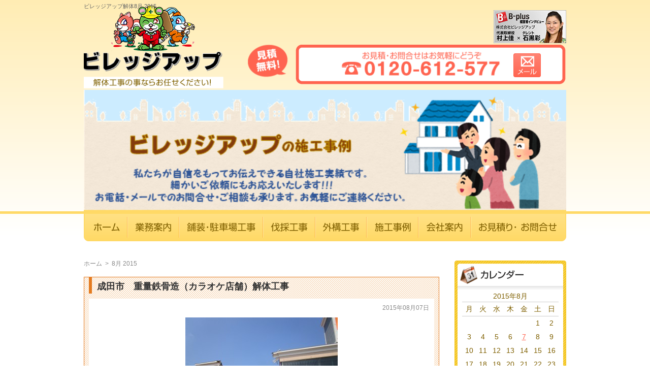

--- FILE ---
content_type: text/html; charset=UTF-8
request_url: https://www.murakami-inc.com/blog/2015/08?cat=2
body_size: 11320
content:
<!DOCTYPE html PUBLIC "-//W3C//DTD XHTML 1.0 Transitional//EN" "http://www.w3.org/TR/xhtml1/DTD/xhtml1-transitional.dtd">
<html xmlns="http://www.w3.org/1999/xhtml" lang="ja" xml:lang="ja">
<head>
	<meta http-equiv="Content-Type" content="text/html; charset=UTF-8" />
	<meta http-equiv="Content-Style-Type" content="text/css" />
	<meta http-equiv="Content-Script-Type" content="text/javascript" />
	<meta name="robots" content="noodp,noydir" />
	<title>8月 ｜ 2015 ｜ ビレッジアップ解体</title>
	<meta name="keywords" content="施工実績,施工例，実績，例，千葉市,佐倉市,八千代市,四街道市,習志野市,船橋市,市川市,柏市,松戸市,流山市，印西市,成田市，木造,重量鉄骨造,コンクリート造,マンション,ビル,アパート,集合住宅,相続,店舗,解体工事，解体業者,建物,家，解体作業" />
	<meta name="description" content="解体工事の施工例を写真や動画などで流れでご紹介。様々な解体現場をご紹介致します。千葉県内で木造の家や軽量鉄骨の建物の解体工事のご予定がございましたらお気軽にお問合せ下さい。お見積りは無料です。千葉県での建物解体工事・駐車場工事・伐採工事・外構工事なら「株式会社ビレッジアップ」" />
	<style type="text/css" media="screen">
		@import url( https://www.murakami-inc.com/blog/wp-content/themes/murakami/style.css?v2 );
	</style>
	<link type="text/css" href="https://www.murakami-inc.com/css/impstyle.css" rel="stylesheet" />
	<link type="text/css" href="/css/lightbox.min.css" rel="stylesheet" />
	<script type="text/javascript" src="https://www.murakami-inc.com/js/imgrollover.js"></script>
	<script type="text/javascript" src="/js/jquery.min.js"></script>
	<script type="text/javascript" src="/js/lightbox.min.js"></script>
	<link rel="alternate" type="application/rss+xml" title="RSS 2.0" href="https://www.murakami-inc.com/blog/feed" />
	<link rel="alternate" type="text/xml" title="RSS .92" href="https://www.murakami-inc.com/blog/feed/rss" />
	<link rel="alternate" type="application/atom+xml" title="Atom 1.0" href="https://www.murakami-inc.com/blog/feed/atom" />
	<link rel="pingback" href="https://www.murakami-inc.com/blog/xmlrpc.php" />
		<link rel='archives' title='2026年1月' href='https://www.murakami-inc.com/blog/2026/01' />
	<link rel='archives' title='2025年12月' href='https://www.murakami-inc.com/blog/2025/12' />
	<link rel='archives' title='2025年11月' href='https://www.murakami-inc.com/blog/2025/11' />
	<link rel='archives' title='2025年10月' href='https://www.murakami-inc.com/blog/2025/10' />
	<link rel='archives' title='2025年9月' href='https://www.murakami-inc.com/blog/2025/09' />
	<link rel='archives' title='2025年8月' href='https://www.murakami-inc.com/blog/2025/08' />
	<link rel='archives' title='2025年7月' href='https://www.murakami-inc.com/blog/2025/07' />
	<link rel='archives' title='2025年6月' href='https://www.murakami-inc.com/blog/2025/06' />
	<link rel='archives' title='2025年5月' href='https://www.murakami-inc.com/blog/2025/05' />
	<link rel='archives' title='2025年4月' href='https://www.murakami-inc.com/blog/2025/04' />
	<link rel='archives' title='2025年3月' href='https://www.murakami-inc.com/blog/2025/03' />
	<link rel='archives' title='2025年2月' href='https://www.murakami-inc.com/blog/2025/02' />
	<link rel='archives' title='2025年1月' href='https://www.murakami-inc.com/blog/2025/01' />
	<link rel='archives' title='2024年12月' href='https://www.murakami-inc.com/blog/2024/12' />
	<link rel='archives' title='2024年11月' href='https://www.murakami-inc.com/blog/2024/11' />
	<link rel='archives' title='2024年10月' href='https://www.murakami-inc.com/blog/2024/10' />
	<link rel='archives' title='2024年9月' href='https://www.murakami-inc.com/blog/2024/09' />
	<link rel='archives' title='2024年8月' href='https://www.murakami-inc.com/blog/2024/08' />
	<link rel='archives' title='2024年7月' href='https://www.murakami-inc.com/blog/2024/07' />
	<link rel='archives' title='2024年6月' href='https://www.murakami-inc.com/blog/2024/06' />
	<link rel='archives' title='2024年5月' href='https://www.murakami-inc.com/blog/2024/05' />
	<link rel='archives' title='2024年4月' href='https://www.murakami-inc.com/blog/2024/04' />
	<link rel='archives' title='2024年3月' href='https://www.murakami-inc.com/blog/2024/03' />
	<link rel='archives' title='2024年2月' href='https://www.murakami-inc.com/blog/2024/02' />
	<link rel='archives' title='2024年1月' href='https://www.murakami-inc.com/blog/2024/01' />
	<link rel='archives' title='2023年12月' href='https://www.murakami-inc.com/blog/2023/12' />
	<link rel='archives' title='2023年11月' href='https://www.murakami-inc.com/blog/2023/11' />
	<link rel='archives' title='2023年10月' href='https://www.murakami-inc.com/blog/2023/10' />
	<link rel='archives' title='2023年9月' href='https://www.murakami-inc.com/blog/2023/09' />
	<link rel='archives' title='2023年8月' href='https://www.murakami-inc.com/blog/2023/08' />
	<link rel='archives' title='2023年7月' href='https://www.murakami-inc.com/blog/2023/07' />
	<link rel='archives' title='2023年6月' href='https://www.murakami-inc.com/blog/2023/06' />
	<link rel='archives' title='2023年5月' href='https://www.murakami-inc.com/blog/2023/05' />
	<link rel='archives' title='2023年4月' href='https://www.murakami-inc.com/blog/2023/04' />
	<link rel='archives' title='2023年3月' href='https://www.murakami-inc.com/blog/2023/03' />
	<link rel='archives' title='2022年4月' href='https://www.murakami-inc.com/blog/2022/04' />
	<link rel='archives' title='2022年3月' href='https://www.murakami-inc.com/blog/2022/03' />
	<link rel='archives' title='2022年2月' href='https://www.murakami-inc.com/blog/2022/02' />
	<link rel='archives' title='2021年7月' href='https://www.murakami-inc.com/blog/2021/07' />
	<link rel='archives' title='2021年6月' href='https://www.murakami-inc.com/blog/2021/06' />
	<link rel='archives' title='2021年5月' href='https://www.murakami-inc.com/blog/2021/05' />
	<link rel='archives' title='2021年1月' href='https://www.murakami-inc.com/blog/2021/01' />
	<link rel='archives' title='2020年12月' href='https://www.murakami-inc.com/blog/2020/12' />
	<link rel='archives' title='2020年11月' href='https://www.murakami-inc.com/blog/2020/11' />
	<link rel='archives' title='2020年10月' href='https://www.murakami-inc.com/blog/2020/10' />
	<link rel='archives' title='2020年9月' href='https://www.murakami-inc.com/blog/2020/09' />
	<link rel='archives' title='2020年4月' href='https://www.murakami-inc.com/blog/2020/04' />
	<link rel='archives' title='2020年3月' href='https://www.murakami-inc.com/blog/2020/03' />
	<link rel='archives' title='2020年2月' href='https://www.murakami-inc.com/blog/2020/02' />
	<link rel='archives' title='2020年1月' href='https://www.murakami-inc.com/blog/2020/01' />
	<link rel='archives' title='2019年10月' href='https://www.murakami-inc.com/blog/2019/10' />
	<link rel='archives' title='2019年9月' href='https://www.murakami-inc.com/blog/2019/09' />
	<link rel='archives' title='2019年7月' href='https://www.murakami-inc.com/blog/2019/07' />
	<link rel='archives' title='2019年6月' href='https://www.murakami-inc.com/blog/2019/06' />
	<link rel='archives' title='2019年5月' href='https://www.murakami-inc.com/blog/2019/05' />
	<link rel='archives' title='2019年4月' href='https://www.murakami-inc.com/blog/2019/04' />
	<link rel='archives' title='2019年3月' href='https://www.murakami-inc.com/blog/2019/03' />
	<link rel='archives' title='2019年2月' href='https://www.murakami-inc.com/blog/2019/02' />
	<link rel='archives' title='2019年1月' href='https://www.murakami-inc.com/blog/2019/01' />
	<link rel='archives' title='2018年6月' href='https://www.murakami-inc.com/blog/2018/06' />
	<link rel='archives' title='2018年5月' href='https://www.murakami-inc.com/blog/2018/05' />
	<link rel='archives' title='2018年4月' href='https://www.murakami-inc.com/blog/2018/04' />
	<link rel='archives' title='2018年1月' href='https://www.murakami-inc.com/blog/2018/01' />
	<link rel='archives' title='2017年10月' href='https://www.murakami-inc.com/blog/2017/10' />
	<link rel='archives' title='2017年8月' href='https://www.murakami-inc.com/blog/2017/08' />
	<link rel='archives' title='2017年7月' href='https://www.murakami-inc.com/blog/2017/07' />
	<link rel='archives' title='2017年5月' href='https://www.murakami-inc.com/blog/2017/05' />
	<link rel='archives' title='2017年3月' href='https://www.murakami-inc.com/blog/2017/03' />
	<link rel='archives' title='2016年11月' href='https://www.murakami-inc.com/blog/2016/11' />
	<link rel='archives' title='2016年10月' href='https://www.murakami-inc.com/blog/2016/10' />
	<link rel='archives' title='2016年9月' href='https://www.murakami-inc.com/blog/2016/09' />
	<link rel='archives' title='2016年8月' href='https://www.murakami-inc.com/blog/2016/08' />
	<link rel='archives' title='2016年6月' href='https://www.murakami-inc.com/blog/2016/06' />
	<link rel='archives' title='2016年3月' href='https://www.murakami-inc.com/blog/2016/03' />
	<link rel='archives' title='2016年2月' href='https://www.murakami-inc.com/blog/2016/02' />
	<link rel='archives' title='2016年1月' href='https://www.murakami-inc.com/blog/2016/01' />
	<link rel='archives' title='2015年12月' href='https://www.murakami-inc.com/blog/2015/12' />
	<link rel='archives' title='2015年11月' href='https://www.murakami-inc.com/blog/2015/11' />
	<link rel='archives' title='2015年9月' href='https://www.murakami-inc.com/blog/2015/09' />
	<link rel='archives' title='2015年8月' href='https://www.murakami-inc.com/blog/2015/08' />
	<link rel='archives' title='2015年7月' href='https://www.murakami-inc.com/blog/2015/07' />
	<link rel='archives' title='2015年5月' href='https://www.murakami-inc.com/blog/2015/05' />
	<link rel='archives' title='2014年12月' href='https://www.murakami-inc.com/blog/2014/12' />
	<link rel='archives' title='2014年11月' href='https://www.murakami-inc.com/blog/2014/11' />
	<link rel='archives' title='2014年10月' href='https://www.murakami-inc.com/blog/2014/10' />
	<link rel='archives' title='2014年7月' href='https://www.murakami-inc.com/blog/2014/07' />
	<link rel='archives' title='2014年6月' href='https://www.murakami-inc.com/blog/2014/06' />
	<link rel='archives' title='2014年5月' href='https://www.murakami-inc.com/blog/2014/05' />
		<meta name='robots' content='max-image-preview:large' />
	<style>img:is([sizes="auto" i], [sizes^="auto," i]) { contain-intrinsic-size: 3000px 1500px }</style>
	<link rel="alternate" type="application/rss+xml" title="ビレッジアップ解体 &raquo; 施工実績 カテゴリーのフィード" href="https://www.murakami-inc.com/blog/category/work/feed" />
<script type="text/javascript">
/* <![CDATA[ */
window._wpemojiSettings = {"baseUrl":"https:\/\/s.w.org\/images\/core\/emoji\/16.0.1\/72x72\/","ext":".png","svgUrl":"https:\/\/s.w.org\/images\/core\/emoji\/16.0.1\/svg\/","svgExt":".svg","source":{"concatemoji":"https:\/\/www.murakami-inc.com\/blog\/wp-includes\/js\/wp-emoji-release.min.js?ver=6.8.3"}};
/*! This file is auto-generated */
!function(s,n){var o,i,e;function c(e){try{var t={supportTests:e,timestamp:(new Date).valueOf()};sessionStorage.setItem(o,JSON.stringify(t))}catch(e){}}function p(e,t,n){e.clearRect(0,0,e.canvas.width,e.canvas.height),e.fillText(t,0,0);var t=new Uint32Array(e.getImageData(0,0,e.canvas.width,e.canvas.height).data),a=(e.clearRect(0,0,e.canvas.width,e.canvas.height),e.fillText(n,0,0),new Uint32Array(e.getImageData(0,0,e.canvas.width,e.canvas.height).data));return t.every(function(e,t){return e===a[t]})}function u(e,t){e.clearRect(0,0,e.canvas.width,e.canvas.height),e.fillText(t,0,0);for(var n=e.getImageData(16,16,1,1),a=0;a<n.data.length;a++)if(0!==n.data[a])return!1;return!0}function f(e,t,n,a){switch(t){case"flag":return n(e,"\ud83c\udff3\ufe0f\u200d\u26a7\ufe0f","\ud83c\udff3\ufe0f\u200b\u26a7\ufe0f")?!1:!n(e,"\ud83c\udde8\ud83c\uddf6","\ud83c\udde8\u200b\ud83c\uddf6")&&!n(e,"\ud83c\udff4\udb40\udc67\udb40\udc62\udb40\udc65\udb40\udc6e\udb40\udc67\udb40\udc7f","\ud83c\udff4\u200b\udb40\udc67\u200b\udb40\udc62\u200b\udb40\udc65\u200b\udb40\udc6e\u200b\udb40\udc67\u200b\udb40\udc7f");case"emoji":return!a(e,"\ud83e\udedf")}return!1}function g(e,t,n,a){var r="undefined"!=typeof WorkerGlobalScope&&self instanceof WorkerGlobalScope?new OffscreenCanvas(300,150):s.createElement("canvas"),o=r.getContext("2d",{willReadFrequently:!0}),i=(o.textBaseline="top",o.font="600 32px Arial",{});return e.forEach(function(e){i[e]=t(o,e,n,a)}),i}function t(e){var t=s.createElement("script");t.src=e,t.defer=!0,s.head.appendChild(t)}"undefined"!=typeof Promise&&(o="wpEmojiSettingsSupports",i=["flag","emoji"],n.supports={everything:!0,everythingExceptFlag:!0},e=new Promise(function(e){s.addEventListener("DOMContentLoaded",e,{once:!0})}),new Promise(function(t){var n=function(){try{var e=JSON.parse(sessionStorage.getItem(o));if("object"==typeof e&&"number"==typeof e.timestamp&&(new Date).valueOf()<e.timestamp+604800&&"object"==typeof e.supportTests)return e.supportTests}catch(e){}return null}();if(!n){if("undefined"!=typeof Worker&&"undefined"!=typeof OffscreenCanvas&&"undefined"!=typeof URL&&URL.createObjectURL&&"undefined"!=typeof Blob)try{var e="postMessage("+g.toString()+"("+[JSON.stringify(i),f.toString(),p.toString(),u.toString()].join(",")+"));",a=new Blob([e],{type:"text/javascript"}),r=new Worker(URL.createObjectURL(a),{name:"wpTestEmojiSupports"});return void(r.onmessage=function(e){c(n=e.data),r.terminate(),t(n)})}catch(e){}c(n=g(i,f,p,u))}t(n)}).then(function(e){for(var t in e)n.supports[t]=e[t],n.supports.everything=n.supports.everything&&n.supports[t],"flag"!==t&&(n.supports.everythingExceptFlag=n.supports.everythingExceptFlag&&n.supports[t]);n.supports.everythingExceptFlag=n.supports.everythingExceptFlag&&!n.supports.flag,n.DOMReady=!1,n.readyCallback=function(){n.DOMReady=!0}}).then(function(){return e}).then(function(){var e;n.supports.everything||(n.readyCallback(),(e=n.source||{}).concatemoji?t(e.concatemoji):e.wpemoji&&e.twemoji&&(t(e.twemoji),t(e.wpemoji)))}))}((window,document),window._wpemojiSettings);
/* ]]> */
</script>
<link rel='stylesheet' id='sbi_styles-css' href='https://www.murakami-inc.com/blog/wp-content/plugins/instagram-feed/css/sbi-styles.min.css?ver=6.9.1' type='text/css' media='all' />
<style id='wp-emoji-styles-inline-css' type='text/css'>

	img.wp-smiley, img.emoji {
		display: inline !important;
		border: none !important;
		box-shadow: none !important;
		height: 1em !important;
		width: 1em !important;
		margin: 0 0.07em !important;
		vertical-align: -0.1em !important;
		background: none !important;
		padding: 0 !important;
	}
</style>
<link rel='stylesheet' id='wp-block-library-css' href='https://www.murakami-inc.com/blog/wp-includes/css/dist/block-library/style.min.css?ver=6.8.3' type='text/css' media='all' />
<style id='classic-theme-styles-inline-css' type='text/css'>
/*! This file is auto-generated */
.wp-block-button__link{color:#fff;background-color:#32373c;border-radius:9999px;box-shadow:none;text-decoration:none;padding:calc(.667em + 2px) calc(1.333em + 2px);font-size:1.125em}.wp-block-file__button{background:#32373c;color:#fff;text-decoration:none}
</style>
<style id='global-styles-inline-css' type='text/css'>
:root{--wp--preset--aspect-ratio--square: 1;--wp--preset--aspect-ratio--4-3: 4/3;--wp--preset--aspect-ratio--3-4: 3/4;--wp--preset--aspect-ratio--3-2: 3/2;--wp--preset--aspect-ratio--2-3: 2/3;--wp--preset--aspect-ratio--16-9: 16/9;--wp--preset--aspect-ratio--9-16: 9/16;--wp--preset--color--black: #000000;--wp--preset--color--cyan-bluish-gray: #abb8c3;--wp--preset--color--white: #ffffff;--wp--preset--color--pale-pink: #f78da7;--wp--preset--color--vivid-red: #cf2e2e;--wp--preset--color--luminous-vivid-orange: #ff6900;--wp--preset--color--luminous-vivid-amber: #fcb900;--wp--preset--color--light-green-cyan: #7bdcb5;--wp--preset--color--vivid-green-cyan: #00d084;--wp--preset--color--pale-cyan-blue: #8ed1fc;--wp--preset--color--vivid-cyan-blue: #0693e3;--wp--preset--color--vivid-purple: #9b51e0;--wp--preset--gradient--vivid-cyan-blue-to-vivid-purple: linear-gradient(135deg,rgba(6,147,227,1) 0%,rgb(155,81,224) 100%);--wp--preset--gradient--light-green-cyan-to-vivid-green-cyan: linear-gradient(135deg,rgb(122,220,180) 0%,rgb(0,208,130) 100%);--wp--preset--gradient--luminous-vivid-amber-to-luminous-vivid-orange: linear-gradient(135deg,rgba(252,185,0,1) 0%,rgba(255,105,0,1) 100%);--wp--preset--gradient--luminous-vivid-orange-to-vivid-red: linear-gradient(135deg,rgba(255,105,0,1) 0%,rgb(207,46,46) 100%);--wp--preset--gradient--very-light-gray-to-cyan-bluish-gray: linear-gradient(135deg,rgb(238,238,238) 0%,rgb(169,184,195) 100%);--wp--preset--gradient--cool-to-warm-spectrum: linear-gradient(135deg,rgb(74,234,220) 0%,rgb(151,120,209) 20%,rgb(207,42,186) 40%,rgb(238,44,130) 60%,rgb(251,105,98) 80%,rgb(254,248,76) 100%);--wp--preset--gradient--blush-light-purple: linear-gradient(135deg,rgb(255,206,236) 0%,rgb(152,150,240) 100%);--wp--preset--gradient--blush-bordeaux: linear-gradient(135deg,rgb(254,205,165) 0%,rgb(254,45,45) 50%,rgb(107,0,62) 100%);--wp--preset--gradient--luminous-dusk: linear-gradient(135deg,rgb(255,203,112) 0%,rgb(199,81,192) 50%,rgb(65,88,208) 100%);--wp--preset--gradient--pale-ocean: linear-gradient(135deg,rgb(255,245,203) 0%,rgb(182,227,212) 50%,rgb(51,167,181) 100%);--wp--preset--gradient--electric-grass: linear-gradient(135deg,rgb(202,248,128) 0%,rgb(113,206,126) 100%);--wp--preset--gradient--midnight: linear-gradient(135deg,rgb(2,3,129) 0%,rgb(40,116,252) 100%);--wp--preset--font-size--small: 13px;--wp--preset--font-size--medium: 20px;--wp--preset--font-size--large: 36px;--wp--preset--font-size--x-large: 42px;--wp--preset--spacing--20: 0.44rem;--wp--preset--spacing--30: 0.67rem;--wp--preset--spacing--40: 1rem;--wp--preset--spacing--50: 1.5rem;--wp--preset--spacing--60: 2.25rem;--wp--preset--spacing--70: 3.38rem;--wp--preset--spacing--80: 5.06rem;--wp--preset--shadow--natural: 6px 6px 9px rgba(0, 0, 0, 0.2);--wp--preset--shadow--deep: 12px 12px 50px rgba(0, 0, 0, 0.4);--wp--preset--shadow--sharp: 6px 6px 0px rgba(0, 0, 0, 0.2);--wp--preset--shadow--outlined: 6px 6px 0px -3px rgba(255, 255, 255, 1), 6px 6px rgba(0, 0, 0, 1);--wp--preset--shadow--crisp: 6px 6px 0px rgba(0, 0, 0, 1);}:where(.is-layout-flex){gap: 0.5em;}:where(.is-layout-grid){gap: 0.5em;}body .is-layout-flex{display: flex;}.is-layout-flex{flex-wrap: wrap;align-items: center;}.is-layout-flex > :is(*, div){margin: 0;}body .is-layout-grid{display: grid;}.is-layout-grid > :is(*, div){margin: 0;}:where(.wp-block-columns.is-layout-flex){gap: 2em;}:where(.wp-block-columns.is-layout-grid){gap: 2em;}:where(.wp-block-post-template.is-layout-flex){gap: 1.25em;}:where(.wp-block-post-template.is-layout-grid){gap: 1.25em;}.has-black-color{color: var(--wp--preset--color--black) !important;}.has-cyan-bluish-gray-color{color: var(--wp--preset--color--cyan-bluish-gray) !important;}.has-white-color{color: var(--wp--preset--color--white) !important;}.has-pale-pink-color{color: var(--wp--preset--color--pale-pink) !important;}.has-vivid-red-color{color: var(--wp--preset--color--vivid-red) !important;}.has-luminous-vivid-orange-color{color: var(--wp--preset--color--luminous-vivid-orange) !important;}.has-luminous-vivid-amber-color{color: var(--wp--preset--color--luminous-vivid-amber) !important;}.has-light-green-cyan-color{color: var(--wp--preset--color--light-green-cyan) !important;}.has-vivid-green-cyan-color{color: var(--wp--preset--color--vivid-green-cyan) !important;}.has-pale-cyan-blue-color{color: var(--wp--preset--color--pale-cyan-blue) !important;}.has-vivid-cyan-blue-color{color: var(--wp--preset--color--vivid-cyan-blue) !important;}.has-vivid-purple-color{color: var(--wp--preset--color--vivid-purple) !important;}.has-black-background-color{background-color: var(--wp--preset--color--black) !important;}.has-cyan-bluish-gray-background-color{background-color: var(--wp--preset--color--cyan-bluish-gray) !important;}.has-white-background-color{background-color: var(--wp--preset--color--white) !important;}.has-pale-pink-background-color{background-color: var(--wp--preset--color--pale-pink) !important;}.has-vivid-red-background-color{background-color: var(--wp--preset--color--vivid-red) !important;}.has-luminous-vivid-orange-background-color{background-color: var(--wp--preset--color--luminous-vivid-orange) !important;}.has-luminous-vivid-amber-background-color{background-color: var(--wp--preset--color--luminous-vivid-amber) !important;}.has-light-green-cyan-background-color{background-color: var(--wp--preset--color--light-green-cyan) !important;}.has-vivid-green-cyan-background-color{background-color: var(--wp--preset--color--vivid-green-cyan) !important;}.has-pale-cyan-blue-background-color{background-color: var(--wp--preset--color--pale-cyan-blue) !important;}.has-vivid-cyan-blue-background-color{background-color: var(--wp--preset--color--vivid-cyan-blue) !important;}.has-vivid-purple-background-color{background-color: var(--wp--preset--color--vivid-purple) !important;}.has-black-border-color{border-color: var(--wp--preset--color--black) !important;}.has-cyan-bluish-gray-border-color{border-color: var(--wp--preset--color--cyan-bluish-gray) !important;}.has-white-border-color{border-color: var(--wp--preset--color--white) !important;}.has-pale-pink-border-color{border-color: var(--wp--preset--color--pale-pink) !important;}.has-vivid-red-border-color{border-color: var(--wp--preset--color--vivid-red) !important;}.has-luminous-vivid-orange-border-color{border-color: var(--wp--preset--color--luminous-vivid-orange) !important;}.has-luminous-vivid-amber-border-color{border-color: var(--wp--preset--color--luminous-vivid-amber) !important;}.has-light-green-cyan-border-color{border-color: var(--wp--preset--color--light-green-cyan) !important;}.has-vivid-green-cyan-border-color{border-color: var(--wp--preset--color--vivid-green-cyan) !important;}.has-pale-cyan-blue-border-color{border-color: var(--wp--preset--color--pale-cyan-blue) !important;}.has-vivid-cyan-blue-border-color{border-color: var(--wp--preset--color--vivid-cyan-blue) !important;}.has-vivid-purple-border-color{border-color: var(--wp--preset--color--vivid-purple) !important;}.has-vivid-cyan-blue-to-vivid-purple-gradient-background{background: var(--wp--preset--gradient--vivid-cyan-blue-to-vivid-purple) !important;}.has-light-green-cyan-to-vivid-green-cyan-gradient-background{background: var(--wp--preset--gradient--light-green-cyan-to-vivid-green-cyan) !important;}.has-luminous-vivid-amber-to-luminous-vivid-orange-gradient-background{background: var(--wp--preset--gradient--luminous-vivid-amber-to-luminous-vivid-orange) !important;}.has-luminous-vivid-orange-to-vivid-red-gradient-background{background: var(--wp--preset--gradient--luminous-vivid-orange-to-vivid-red) !important;}.has-very-light-gray-to-cyan-bluish-gray-gradient-background{background: var(--wp--preset--gradient--very-light-gray-to-cyan-bluish-gray) !important;}.has-cool-to-warm-spectrum-gradient-background{background: var(--wp--preset--gradient--cool-to-warm-spectrum) !important;}.has-blush-light-purple-gradient-background{background: var(--wp--preset--gradient--blush-light-purple) !important;}.has-blush-bordeaux-gradient-background{background: var(--wp--preset--gradient--blush-bordeaux) !important;}.has-luminous-dusk-gradient-background{background: var(--wp--preset--gradient--luminous-dusk) !important;}.has-pale-ocean-gradient-background{background: var(--wp--preset--gradient--pale-ocean) !important;}.has-electric-grass-gradient-background{background: var(--wp--preset--gradient--electric-grass) !important;}.has-midnight-gradient-background{background: var(--wp--preset--gradient--midnight) !important;}.has-small-font-size{font-size: var(--wp--preset--font-size--small) !important;}.has-medium-font-size{font-size: var(--wp--preset--font-size--medium) !important;}.has-large-font-size{font-size: var(--wp--preset--font-size--large) !important;}.has-x-large-font-size{font-size: var(--wp--preset--font-size--x-large) !important;}
:where(.wp-block-post-template.is-layout-flex){gap: 1.25em;}:where(.wp-block-post-template.is-layout-grid){gap: 1.25em;}
:where(.wp-block-columns.is-layout-flex){gap: 2em;}:where(.wp-block-columns.is-layout-grid){gap: 2em;}
:root :where(.wp-block-pullquote){font-size: 1.5em;line-height: 1.6;}
</style>
<link rel="https://api.w.org/" href="https://www.murakami-inc.com/blog/wp-json/" /><link rel="alternate" title="JSON" type="application/json" href="https://www.murakami-inc.com/blog/wp-json/wp/v2/categories/2" /><link rel="EditURI" type="application/rsd+xml" title="RSD" href="https://www.murakami-inc.com/blog/xmlrpc.php?rsd" />
<meta name="generator" content="WordPress 6.8.3" />
<style type="text/css">.recentcomments a{display:inline !important;padding:0 !important;margin:0 !important;}</style>	<!-- Facebook plugin -->
	<div id="fb-root"></div>
	<script>(function(d, s, id) {
	  var js, fjs = d.getElementsByTagName(s)[0];
	  if (d.getElementById(id)) return;
	  js = d.createElement(s); js.id = id;
	  js.src = "//connect.facebook.net/ja_JP/sdk.js#xfbml=1&version=v2.5";
	  fjs.parentNode.insertBefore(js, fjs);
	}(document, 'script', 'facebook-jssdk'));</script>
	<!-- Facebook End -->
    <!-- Global site tag (gtag.js) - Google Analytics -->
<script async src="https://www.googletagmanager.com/gtag/js?id=UA-131285416-1"></script>
<script>
   window.dataLayer = window.dataLayer || [];
   function gtag(){dataLayer.push(arguments);}
   gtag('js', new Date());

   gtag('config', 'UA-131285416-1');
</script> 
</head>
<body>
<div id="wrap">
	<div id="header" class="cf">
		<h1>ビレッジアップ解体8月  2015  </h1>
		
		<div class="fr">
			<p><a href="http://www.business-plus.net/interview/1705/k3431.html" target="_blank"><img src="https://www.murakami-inc.com/img/k3431bn220-100.jpg" alt="B-plus" width="143" height="65" /></a></p>
			<p class="pad"><a href="https://www.murakami-inc.com/contact.html"><img src="https://www.murakami-inc.com/img/btn_mail.gif" width="54" height="47" alt="メール" /></a></p>
		</div>
	</div>
	<div id="page_title">
		<h2><img src="https://www.murakami-inc.com/img/blog/title_work.png" width="950" height="239" alt="施工実績" /></h2>
	</div>
	<div id="wrap_in">
		<div id="menu">   
			<ul>
				<li><a href="https://www.murakami-inc.com/"><img src="https://www.murakami-inc.com/img/menu/menu_01_off.png" width="86" height="62" alt="ホーム" /></a></li>
				<li><a href="https://www.murakami-inc.com/service.html"><img src="https://www.murakami-inc.com/img/menu/menu_02_off.png" width="102" height="62" alt="業務案内" /></a></li>
				<li><a href="?php echo site_top_url(); ?>pavement.html"><img src="https://www.murakami-inc.com/img/menu/menu_03_off.png" width="165" height="62" alt="舗装・駐車場工事" /></a></li>
				<li><a href="https://www.murakami-inc.com/felling.html"><img src="https://www.murakami-inc.com/img/menu/menu_04_off.png" width="103" height="62" alt="伐採工事" /></a></li>
				<li><a href="https://www.murakami-inc.com/garden.html"><img src="https://www.murakami-inc.com/img/menu/menu_05_off.png" width="101" height="62" alt="外構工事" /></a></li>
				<li><a href="https://www.murakami-inc.com/blog/category/work"><img src="https://www.murakami-inc.com/img/menu/menu_06_off.png" width="102" height="62" alt="施工事例" /></a></li>
				<li><a href="https://www.murakami-inc.com/company.html"><img src="https://www.murakami-inc.com/img/menu/menu_07_off.png" width="103" height="62" alt="会社案内" /></a></li>
				<li><a href="https://www.murakami-inc.com/contact.html"><img src="https://www.murakami-inc.com/img/menu/menu_08_off.png" width="188" height="62" alt="お見積り・お問合せ" /></a></li>
			</ul>
		</div>
		<div id="container" class="cf">
			<div id="main">
			<ul id="page_navi">
				<li><a href="https://www.murakami-inc.com/">ホーム</a></li><li>&gt;</li><li>8月  2015  </li>
			</ul>
	<div class="post">
		<div class="post_title"><a href="https://www.murakami-inc.com/blog/2015/0807214245230.html" rel="bookmark">成田市　重量鉄骨造（カラオケ店舗）解体工事</a></div>
		<div class="post_in">
			<p class="post_date">2015年08月07日</p>
			<div class="post_content">
				<p><a href="https://www.murakami-inc.com/blog/wp-content/uploads/2015/08/IMG_2809.jpg" data-lightbox="lightbox"><img fetchpriority="high" decoding="async" class="aligncenter size-medium wp-image-231" src="https://www.murakami-inc.com/blog/wp-content/uploads/2015/08/IMG_2809-300x225.jpg" alt="IMG_2809" width="300" height="225" srcset="https://www.murakami-inc.com/blog/wp-content/uploads/2015/08/IMG_2809-300x225.jpg 300w, https://www.murakami-inc.com/blog/wp-content/uploads/2015/08/IMG_2809-1024x768.jpg 1024w" sizes="(max-width: 300px) 100vw, 300px" /></a> <a href="https://www.murakami-inc.com/blog/wp-content/uploads/2015/08/20150713172410.jpg" data-lightbox="lightbox"><img decoding="async" class="aligncenter size-medium wp-image-232" src="https://www.murakami-inc.com/blog/wp-content/uploads/2015/08/20150713172410-300x169.jpg" alt="20150713172410" width="300" height="169" srcset="https://www.murakami-inc.com/blog/wp-content/uploads/2015/08/20150713172410-300x169.jpg 300w, https://www.murakami-inc.com/blog/wp-content/uploads/2015/08/20150713172410-1024x576.jpg 1024w, https://www.murakami-inc.com/blog/wp-content/uploads/2015/08/20150713172410.jpg 1280w" sizes="(max-width: 300px) 100vw, 300px" /></a> <a href="https://www.murakami-inc.com/blog/wp-content/uploads/2015/08/20150725081431.jpg" data-lightbox="lightbox"><img decoding="async" class="aligncenter size-medium wp-image-237" src="https://www.murakami-inc.com/blog/wp-content/uploads/2015/08/20150725081431-300x169.jpg" alt="20150725081431" width="300" height="169" srcset="https://www.murakami-inc.com/blog/wp-content/uploads/2015/08/20150725081431-300x169.jpg 300w, https://www.murakami-inc.com/blog/wp-content/uploads/2015/08/20150725081431-1024x576.jpg 1024w, https://www.murakami-inc.com/blog/wp-content/uploads/2015/08/20150725081431.jpg 1280w" sizes="(max-width: 300px) 100vw, 300px" /></a><a href="https://www.murakami-inc.com/blog/wp-content/uploads/2015/08/20150725081151.jpg" data-lightbox="lightbox"><img loading="lazy" decoding="async" class="aligncenter size-medium wp-image-236" src="https://www.murakami-inc.com/blog/wp-content/uploads/2015/08/20150725081151-300x169.jpg" alt="20150725081151" width="300" height="169" srcset="https://www.murakami-inc.com/blog/wp-content/uploads/2015/08/20150725081151-300x169.jpg 300w, https://www.murakami-inc.com/blog/wp-content/uploads/2015/08/20150725081151-1024x576.jpg 1024w, https://www.murakami-inc.com/blog/wp-content/uploads/2015/08/20150725081151.jpg 1280w" sizes="auto, (max-width: 300px) 100vw, 300px" /></a><a href="https://www.murakami-inc.com/blog/wp-content/uploads/2015/08/IMG_3099.jpg" data-lightbox="lightbox"><img loading="lazy" decoding="async" class="aligncenter size-medium wp-image-234" src="https://www.murakami-inc.com/blog/wp-content/uploads/2015/08/IMG_3099-300x225.jpg" alt="IMG_3099" width="300" height="225" srcset="https://www.murakami-inc.com/blog/wp-content/uploads/2015/08/IMG_3099-300x225.jpg 300w, https://www.murakami-inc.com/blog/wp-content/uploads/2015/08/IMG_3099-1024x768.jpg 1024w" sizes="auto, (max-width: 300px) 100vw, 300px" /></a></p>
<p style="text-align: center;">重量鉄骨造　４００坪　工事期間３０日　９００万</p>
			</div>
			<p class="post_category">カテゴリ：<a href="https://www.murakami-inc.com/blog/category/work" rel="category tag">施工実績</a></p>
		</div>
	</div>
		<div class="post">
		<div class="post_title"><a href="https://www.murakami-inc.com/blog/2015/0807212415225.html" rel="bookmark">市川市　アパート解体から舗装工事</a></div>
		<div class="post_in">
			<p class="post_date">2015年08月07日</p>
			<div class="post_content">
				<p><a href="https://www.murakami-inc.com/blog/wp-content/uploads/2015/08/IMG_1823.jpg" data-lightbox="lightbox"><img loading="lazy" decoding="async" class="aligncenter size-medium wp-image-226" src="https://www.murakami-inc.com/blog/wp-content/uploads/2015/08/IMG_1823-300x225.jpg" alt="IMG_1823" width="300" height="225" srcset="https://www.murakami-inc.com/blog/wp-content/uploads/2015/08/IMG_1823-300x225.jpg 300w, https://www.murakami-inc.com/blog/wp-content/uploads/2015/08/IMG_1823-1024x768.jpg 1024w, https://www.murakami-inc.com/blog/wp-content/uploads/2015/08/IMG_1823.jpg 2048w" sizes="auto, (max-width: 300px) 100vw, 300px" /></a> <a href="https://www.murakami-inc.com/blog/wp-content/uploads/2015/08/IMG_2575.jpg" data-lightbox="lightbox"><img loading="lazy" decoding="async" class="aligncenter size-medium wp-image-227" src="https://www.murakami-inc.com/blog/wp-content/uploads/2015/08/IMG_2575-300x225.jpg" alt="IMG_2575" width="300" height="225" srcset="https://www.murakami-inc.com/blog/wp-content/uploads/2015/08/IMG_2575-300x225.jpg 300w, https://www.murakami-inc.com/blog/wp-content/uploads/2015/08/IMG_2575-1024x768.jpg 1024w" sizes="auto, (max-width: 300px) 100vw, 300px" /></a> <a href="https://www.murakami-inc.com/blog/wp-content/uploads/2015/08/IMG_2594.jpg" data-lightbox="lightbox"><img loading="lazy" decoding="async" class="aligncenter size-medium wp-image-228" src="https://www.murakami-inc.com/blog/wp-content/uploads/2015/08/IMG_2594-300x225.jpg" alt="IMG_2594" width="300" height="225" srcset="https://www.murakami-inc.com/blog/wp-content/uploads/2015/08/IMG_2594-300x225.jpg 300w, https://www.murakami-inc.com/blog/wp-content/uploads/2015/08/IMG_2594-1024x768.jpg 1024w" sizes="auto, (max-width: 300px) 100vw, 300px" /></a></p>
<p style="text-align: center;">３７坪　木造アパート　フェンス取り付け　アスファルト舗装１００㎡　区画線工事</p>
<p style="text-align: center;">工事期間１２日　税込み２１０万</p>
			</div>
			<p class="post_category">カテゴリ：<a href="https://www.murakami-inc.com/blog/category/work" rel="category tag">施工実績</a></p>
		</div>
	</div>
					</div>
			<div id="navi">
				<h3><img src="https://www.murakami-inc.com/img/blog/title_calendar.gif" width="220" height="60" alt="カレンダー" /></h3>
				<div id="navi_calendar">
<div id="calendar_wrap"><table id="wp-calendar" summary="カレンダー"> <caption>2015年8月</caption> <thead> <tr><th abbr="月曜日" scope="col" title="月曜日">月</th><th abbr="火曜日" scope="col" title="火曜日">火</th><th abbr="水曜日" scope="col" title="水曜日">水</th><th abbr="木曜日" scope="col" title="木曜日">木</th><th abbr="金曜日" scope="col" title="金曜日">金</th><th abbr="土曜日" scope="col" title="土曜日">土</th><th abbr="日曜日" scope="col" title="日曜日">日</th> </tr> </thead><tfoot> <tr><td abbr="7月" colspan="3" id="prev"><a href="https://www.murakami-inc.com/blog/2015/07?cat=2" title="View posts for 7月 2015">&laquo; 7月</a></td><td>&nbsp;</td><td abbr="9月" colspan="3" id="next"><a href="https://www.murakami-inc.com/blog/2015/09?cat=2" title="View posts for 9月 2015">9月 &raquo;</a></td> </tr> </tfoot><tbody> <tr><td colspan="5">&nbsp;</td><td>1</td><td>2</td></tr><tr><td>3</td><td>4</td><td>5</td><td>6</td><td><a href="https://www.murakami-inc.com/blog/2015/08/07?cat=2">7</a></td><td>8</td><td>9</td></tr><tr><td>10</td><td>11</td><td>12</td><td>13</td><td>14</td><td>15</td><td>16</td></tr><tr><td>17</td><td>18</td><td>19</td><td>20</td><td>21</td><td>22</td><td>23</td></tr><tr><td>24</td><td>25</td><td>26</td><td>27</td><td>28</td><td>29</td><td>30</td></tr><tr><td>31</td><td colspan="6">&nbsp;</td></tr></tbody></table></div>				</div>
				<h3><img src="https://www.murakami-inc.com/img/blog/title_archives.gif" width="220" height="60" alt="アーカイブズ" /></h3>
				<div id="navi_archives">
					<ul>
						<li><a href='https://www.murakami-inc.com/blog/2025/06?cat=2'>2025年6月</a></li>
	<li><a href='https://www.murakami-inc.com/blog/2025/05?cat=2'>2025年5月</a></li>
	<li><a href='https://www.murakami-inc.com/blog/2025/04?cat=2'>2025年4月</a></li>
	<li><a href='https://www.murakami-inc.com/blog/2025/03?cat=2'>2025年3月</a></li>
	<li><a href='https://www.murakami-inc.com/blog/2025/02?cat=2'>2025年2月</a></li>
	<li><a href='https://www.murakami-inc.com/blog/2025/01?cat=2'>2025年1月</a></li>
	<li><a href='https://www.murakami-inc.com/blog/2024/12?cat=2'>2024年12月</a></li>
	<li><a href='https://www.murakami-inc.com/blog/2024/11?cat=2'>2024年11月</a></li>
	<li><a href='https://www.murakami-inc.com/blog/2024/10?cat=2'>2024年10月</a></li>
	<li><a href='https://www.murakami-inc.com/blog/2024/09?cat=2'>2024年9月</a></li>
	<li><a href='https://www.murakami-inc.com/blog/2024/08?cat=2'>2024年8月</a></li>
	<li><a href='https://www.murakami-inc.com/blog/2024/07?cat=2'>2024年7月</a></li>
	<li><a href='https://www.murakami-inc.com/blog/2024/06?cat=2'>2024年6月</a></li>
	<li><a href='https://www.murakami-inc.com/blog/2024/05?cat=2'>2024年5月</a></li>
	<li><a href='https://www.murakami-inc.com/blog/2024/04?cat=2'>2024年4月</a></li>
	<li><a href='https://www.murakami-inc.com/blog/2024/03?cat=2'>2024年3月</a></li>
	<li><a href='https://www.murakami-inc.com/blog/2024/02?cat=2'>2024年2月</a></li>
	<li><a href='https://www.murakami-inc.com/blog/2024/01?cat=2'>2024年1月</a></li>
	<li><a href='https://www.murakami-inc.com/blog/2023/12?cat=2'>2023年12月</a></li>
	<li><a href='https://www.murakami-inc.com/blog/2023/11?cat=2'>2023年11月</a></li>
	<li><a href='https://www.murakami-inc.com/blog/2023/10?cat=2'>2023年10月</a></li>
	<li><a href='https://www.murakami-inc.com/blog/2023/09?cat=2'>2023年9月</a></li>
	<li><a href='https://www.murakami-inc.com/blog/2023/08?cat=2'>2023年8月</a></li>
	<li><a href='https://www.murakami-inc.com/blog/2023/07?cat=2'>2023年7月</a></li>
	<li><a href='https://www.murakami-inc.com/blog/2023/06?cat=2'>2023年6月</a></li>
	<li><a href='https://www.murakami-inc.com/blog/2023/05?cat=2'>2023年5月</a></li>
	<li><a href='https://www.murakami-inc.com/blog/2022/04?cat=2'>2022年4月</a></li>
	<li><a href='https://www.murakami-inc.com/blog/2022/03?cat=2'>2022年3月</a></li>
	<li><a href='https://www.murakami-inc.com/blog/2022/02?cat=2'>2022年2月</a></li>
	<li><a href='https://www.murakami-inc.com/blog/2021/07?cat=2'>2021年7月</a></li>
	<li><a href='https://www.murakami-inc.com/blog/2021/06?cat=2'>2021年6月</a></li>
	<li><a href='https://www.murakami-inc.com/blog/2021/05?cat=2'>2021年5月</a></li>
	<li><a href='https://www.murakami-inc.com/blog/2021/01?cat=2'>2021年1月</a></li>
	<li><a href='https://www.murakami-inc.com/blog/2020/12?cat=2'>2020年12月</a></li>
	<li><a href='https://www.murakami-inc.com/blog/2020/11?cat=2'>2020年11月</a></li>
	<li><a href='https://www.murakami-inc.com/blog/2020/10?cat=2'>2020年10月</a></li>
	<li><a href='https://www.murakami-inc.com/blog/2020/09?cat=2'>2020年9月</a></li>
	<li><a href='https://www.murakami-inc.com/blog/2020/04?cat=2'>2020年4月</a></li>
	<li><a href='https://www.murakami-inc.com/blog/2020/03?cat=2'>2020年3月</a></li>
	<li><a href='https://www.murakami-inc.com/blog/2020/02?cat=2'>2020年2月</a></li>
	<li><a href='https://www.murakami-inc.com/blog/2020/01?cat=2'>2020年1月</a></li>
	<li><a href='https://www.murakami-inc.com/blog/2019/10?cat=2'>2019年10月</a></li>
	<li><a href='https://www.murakami-inc.com/blog/2019/09?cat=2'>2019年9月</a></li>
	<li><a href='https://www.murakami-inc.com/blog/2019/07?cat=2'>2019年7月</a></li>
	<li><a href='https://www.murakami-inc.com/blog/2019/06?cat=2'>2019年6月</a></li>
	<li><a href='https://www.murakami-inc.com/blog/2019/05?cat=2'>2019年5月</a></li>
	<li><a href='https://www.murakami-inc.com/blog/2019/04?cat=2'>2019年4月</a></li>
	<li><a href='https://www.murakami-inc.com/blog/2019/03?cat=2'>2019年3月</a></li>
	<li><a href='https://www.murakami-inc.com/blog/2019/02?cat=2'>2019年2月</a></li>
	<li><a href='https://www.murakami-inc.com/blog/2019/01?cat=2'>2019年1月</a></li>
	<li><a href='https://www.murakami-inc.com/blog/2018/06?cat=2'>2018年6月</a></li>
	<li><a href='https://www.murakami-inc.com/blog/2018/05?cat=2'>2018年5月</a></li>
	<li><a href='https://www.murakami-inc.com/blog/2018/04?cat=2'>2018年4月</a></li>
	<li><a href='https://www.murakami-inc.com/blog/2018/01?cat=2'>2018年1月</a></li>
	<li><a href='https://www.murakami-inc.com/blog/2017/10?cat=2'>2017年10月</a></li>
	<li><a href='https://www.murakami-inc.com/blog/2017/08?cat=2'>2017年8月</a></li>
	<li><a href='https://www.murakami-inc.com/blog/2017/07?cat=2'>2017年7月</a></li>
	<li><a href='https://www.murakami-inc.com/blog/2017/05?cat=2'>2017年5月</a></li>
	<li><a href='https://www.murakami-inc.com/blog/2017/03?cat=2'>2017年3月</a></li>
	<li><a href='https://www.murakami-inc.com/blog/2016/11?cat=2'>2016年11月</a></li>
	<li><a href='https://www.murakami-inc.com/blog/2016/10?cat=2'>2016年10月</a></li>
	<li><a href='https://www.murakami-inc.com/blog/2016/09?cat=2'>2016年9月</a></li>
	<li><a href='https://www.murakami-inc.com/blog/2016/08?cat=2'>2016年8月</a></li>
	<li><a href='https://www.murakami-inc.com/blog/2016/06?cat=2'>2016年6月</a></li>
	<li><a href='https://www.murakami-inc.com/blog/2016/03?cat=2'>2016年3月</a></li>
	<li><a href='https://www.murakami-inc.com/blog/2016/02?cat=2'>2016年2月</a></li>
	<li><a href='https://www.murakami-inc.com/blog/2016/01?cat=2'>2016年1月</a></li>
	<li><a href='https://www.murakami-inc.com/blog/2015/12?cat=2'>2015年12月</a></li>
	<li><a href='https://www.murakami-inc.com/blog/2015/11?cat=2'>2015年11月</a></li>
	<li><a href='https://www.murakami-inc.com/blog/2015/09?cat=2'>2015年9月</a></li>
	<li><a href='https://www.murakami-inc.com/blog/2015/08?cat=2' aria-current="page">2015年8月</a></li>
	<li><a href='https://www.murakami-inc.com/blog/2015/07?cat=2'>2015年7月</a></li>
	<li><a href='https://www.murakami-inc.com/blog/2015/05?cat=2'>2015年5月</a></li>
	<li><a href='https://www.murakami-inc.com/blog/2014/12?cat=2'>2014年12月</a></li>
	<li><a href='https://www.murakami-inc.com/blog/2014/11?cat=2'>2014年11月</a></li>
	<li><a href='https://www.murakami-inc.com/blog/2014/10?cat=2'>2014年10月</a></li>
	<li><a href='https://www.murakami-inc.com/blog/2014/07?cat=2'>2014年7月</a></li>
	<li><a href='https://www.murakami-inc.com/blog/2014/06?cat=2'>2014年6月</a></li>
	<li><a href='https://www.murakami-inc.com/blog/2014/05?cat=2'>2014年5月</a></li>
					</ul>
				</div>
				<!--p><a href="https://lin.ee/rIvCvP7" target="_blank"><img src="https://scdn.line-apps.com/n/line_add_friends/btn/ja.png" alt="友だち追加" width="220" border="0"></p-->
				<p><a href="https://www.murakami-inc.com/contact.html"><img src="https://www.murakami-inc.com/img/navi/btn_contact.gif" width="220" height="164" alt="メール" /></a></p>
				<p><a href="http://www.murakami-inc.com/blog/category/work"><img src="https://www.murakami-inc.com/img/navi/bana_work.gif" alt="施工事例" width="220" height="74" /></a></p>
				<p><a href="https://www.murakami-inc.com/flow.html"><img src="https://www.murakami-inc.com/img/navi/bana_flow.gif" width="220" height="68" alt="解体工事の流れ" /></a></p>
				<p><a href="https://www.murakami-inc.com/voice.html"><img src="https://www.murakami-inc.com/img/navi/bana_voice.gif" alt="お客様の声" width="220" height="68" /></a></p>
				<p class="txt_bana bana_inheritance"><a href="https://www.murakami-inc.com/inheritance.html">相続相談</a></p>
				<p class="txt_bana bana_vacant_house"><a href="https://www.murakami-inc.com/vacant_house.html">空き家対策</a></p>
				<p><a href="https://www.murakami-inc.com/trouble.html"><img src="https://www.murakami-inc.com/img/navi/bana_faq.gif" alt="よくある質問" width="220" height="68" /></a></p>
				<p style="margin-bottom: 11px;"><a href="http://ameblo.jp/murakami-inc/" target="_blank"><img src="https://www.murakami-inc.com/img/navi/bana_blog02.gif" alt="社長ブログ" width="220" height="90" /></a></p>
				<p style="margin-bottom: 10px;"><a href="https://www.murakami-inc.com/media.html"><img src="https://www.murakami-inc.com/img/navi/bth_media.gif" alt="メディア掲載" width="220" height="68" /></a></p>
				<p class="txt_bana bana_staff_blog"><a href="http://ameblo.jp/kaitaijoshi/" target="_blank">スタッフブログ<br />
				<span>お得情報や豆知識など・・</span></a></p>
				<p style="margin-bottom: 0;"><a href="https://www.instagram.com/villageup_garden/" target="_blank"><img src="https://www.murakami-inc.com/img/navi/bana_insta_corp.png" width="220" height="" alt="Instagram" style="padding-bottom: 10px " /></a></p>
				<p style="margin-bottom: 0;"><a href="https://www.instagram.com/ks_village/" target="_blank"><img src="https://www.murakami-inc.com/img/navi/bana_insta.png" width="220" height="" alt="Instagram" style="padding-bottom:10px;" /></a></p>
				<p style="margin-bottom: 10px;"><a href="https://www.instagram.com/villageup.inc/" target="_blank"><img src="https://www.murakami-inc.com/img/navi/bana_insta2.jpg" alt="Instagram" width="220" height="86" border="0" /></a></p>
				<p style="margin-bottom: 10px;" id="bana_youtube"><a href="https://www.youtube.com/channel/UCMXE-Jia9GAoHVPR8q8nPpA" target="_blank"><img src="https://www.murakami-inc.com/img/navi/bana_youtube.jpg" alt="Youtube" width="218" height="69" border="0" /></a></p>
				<div class="fb-page" data-href="https://www.facebook.com/&#x682a;&#x5f0f;&#x4f1a;&#x793e;&#x30e0;&#x30e9;&#x30ab;&#x30df;-232698997065288/" data-tabs="timeline" data-width="220" data-small-header="false" data-adapt-container-width="true" data-hide-cover="false" data-show-facepile="true"></div>
				
				<p ><a href="http://chiba-sikyou.com/" target="_blank"><img src="https://www.murakami-inc.com/img/navi/bana_chiba.png" width="220" height="50" alt="千葉県肢体不自由児協会" /></a></p>
				<p><a href="http://funtoshare.env.go.jp/akari/" target="_blank"><img src="https://www.murakami-inc.com/img/navi/bana_akari.jpg" width="220" height="28" alt="あかり未来計画" /></a></p>
				<p><a href="http://marugomi.jp/" target="_blank"><img src="https://www.murakami-inc.com/img/navi/bana01.jpg" width="220" height="92" alt="まるごみジャパン" /></a></p>
				<p><a href="https://world--gift.com/" target="_blank"><img src="https://www.murakami-inc.com/img/navi/bana02.jpg" width="220" height="59" alt="ワールドギフト" /></a></p>
				<p class="cen"><a href="http://intertekjp.com/service/certification/" target="_blank"><img src="https://www.murakami-inc.com/img/navi/bana03.gif?0803" width="220" height="" alt="Intertek" /></a><br>
				<spna class="fs">（※株式会社ビレッジアップ本社・千葉営業所のみ適応）</spna></p>
				<p><a href="http://privacymark.jp/" target="_blank"><img src="https://www.murakami-inc.com/img/navi/bana04.jpg" width="220" height="52" alt="プライバシーマーク制度" /></a></p>
				<p><a href="http://www.pref.chiba.lg.jp/shigen/chikyuukankyou/co2co2smart/office/premium.html#premium-1" target="_blank"><img src="https://www.murakami-inc.com/img/navi/bth_tiba.jpg" width="200" height="" alt="" /></a></p>
				<p><a href="https://www.pref.chiba.lg.jp/koyou/worklifebalance/portalsite/boshuu.html" target="_blank"><img src="https://www.murakami-inc.com/img/navi/img_char.gif" width="200" height="141" alt="" /></a></p>
				<p class="cen"><a href="/img/touroku_up.png" target="_blank"><img src="/img/bana_sdg.png" width="120" height="142" alt="SDGs" /></a><br><spna class="fs">登録番号 2434号</spna></p>			</div>
		</div>
	</div>
</div>
<div id="footer">
	<div id="footer_in"><div class="box">
		<div id="footer_contact">
			<p class="rit"><a href="https://www.murakami-inc.com/contact.html"><img src="https://www.murakami-inc.com/img/btn_footer_contact.png" width="201" height="35" alt="メールはこちら" /></a></p>
		</div>
		<hr size="1" />
		<ul>
			<li><a href="https://www.murakami-inc.com/">ホーム</a></li>
			<li><a href="https://www.murakami-inc.com/service.html">業務案内</a></li>
			<li><a href="https://www.murakami-inc.com/pavement.html">舗装・駐車場工事</a></li>
			<li><a href="https://www.murakami-inc.com/felling.html">伐採工事</a></li>
			<li><a href="https://www.murakami-inc.com/garden.html">外構工事</a></li>
			<li><a href="https://www.murakami-inc.com/blog/category/work">施工事例</a></li>
			<li><a href="https://www.murakami-inc.com/flow.html">解体工事の流れ</a></li>
		</ul>
		<ul>
			<li><a href="https://www.murakami-inc.com/trouble.html">よくあるご質問</a></li>
			<li><a href="https://www.murakami-inc.com/voice.html">お客様の声</a></li>
			<li><a href="https://www.murakami-inc.com/media.html">メディア掲載</a></li>
			<li><a href="https://www.murakami-inc.com/company.html">会社案内</a></li>
			<li><a href="https://www.murakami-inc.com/policy.html">プライバシーポリシー</a></li>
			<li><a href="https://www.murakami-inc.com/contact.html">お見積り・お問合せ</a></li>
		</ul>
	</div></div>
	<p id="copyright" class="cb">Copyright &copy; 2014 株式会社ムラカミ  All Rights Reserved.</p>
</div>
<script type="speculationrules">
{"prefetch":[{"source":"document","where":{"and":[{"href_matches":"\/blog\/*"},{"not":{"href_matches":["\/blog\/wp-*.php","\/blog\/wp-admin\/*","\/blog\/wp-content\/uploads\/*","\/blog\/wp-content\/*","\/blog\/wp-content\/plugins\/*","\/blog\/wp-content\/themes\/murakami\/*","\/blog\/*\\?(.+)"]}},{"not":{"selector_matches":"a[rel~=\"nofollow\"]"}},{"not":{"selector_matches":".no-prefetch, .no-prefetch a"}}]},"eagerness":"conservative"}]}
</script>
<!-- Instagram Feed JS -->
<script type="text/javascript">
var sbiajaxurl = "https://www.murakami-inc.com/blog/wp-admin/admin-ajax.php";
</script>
</body>
</html>

--- FILE ---
content_type: text/css
request_url: https://www.murakami-inc.com/css/impstyle.css
body_size: 0
content:
@charset "utf-8";

@import url("base.css?1024");

@import url("common.css?1024");

@import url("main.css?1024");


--- FILE ---
content_type: text/css
request_url: https://www.murakami-inc.com/blog/wp-content/themes/murakami/style.css?v2
body_size: 1428
content:
/*
Theme Name: オリジナルテーマ
Theme URI: http://www.esmilesys.co.jp/
Description: Original theme
Version: 1.0
Author: e-smile systems
Tags: 
*/

/*----------------------------------------
ワードプレス内だけで使用するスタイルを記述
共通枠で使用しているIDやCLASS名は使用しないこと
----------------------------------------*/

/* 記事 */
.post {
	clear: both;
	width: 680px;
	padding: 0 9px 9px;
	margin-bottom: 30px;
	background: url(/img/blog/bg.gif);
	border: 1px solid #E47B20;
}
.post_in {
	clear: both;
	width: 660px;
	padding: 10px;
	background: #FFFFFF;
}
.post_in:after {
	clear: both;
	display: block;
	overflow: hidden;
	height: 0px;
	content: "";
}

/* タイトル */
.post .post_title {
	margin-bottom: 10px;
	padding: 5px 10px 0;
	border-left: 6px solid #E47B20;
	color: #333333;
	font-size: 18px;
	font-weight: bold;
}
.post .post_title a {
	color: #333333;
	text-decoration: none;
}
.post .post_title a:hover {
	text-decoration: underline;
}

/* 日付 */
.post .post_date {
	margin-bottom: 10px;
	color: #888888;
	font-size: 80%;
	font-weight: normal;
	text-align: right;
}

/* カテゴリ */
.post .post_category {
	clear: both;
	margin-bottom: 0;
	padding: 5px 0px 0px;
	border-top: 1px solid #DDDDDD;
	font-size: 80%;
	color: #888888;
	text-align: right;
}
.post .post_category a {
	color: #888888;
	text-decoration: none;
}
.post .post_category a:hover {
	text-decoration: underline;
}

/* 本文 */
.post_content {
	clear: both;
	width: 660px;
	padding: 0px 0 20px;
}
.post_content:after {
	clear: both;
	display: block;
	overflow: hidden;
	height: 0px;
	content: "";
}

/* ページナビ */
#wp_pagenavi {
	clear: both;
	width: 700px;
}
#wp_pagenavi:after {
	clear: both;
	display: block;
	overflow: hidden;
	height: 0px;
	content: "";
}
#wp_pagenavi .next {
	float: right;
}


/* アーカイブ */
#navi_calendar {
	clear: both;
	width: 190px;
	margin-bottom: 20px;
	padding: 0 15px 15px;
	background:url(/img/navi/bg_records.gif) no-repeat left bottom;
}
#navi_archives {
	clear: both;
	width: 220px;
	margin-bottom: 20px;
	padding-bottom: 15px;
	background:url(/img/navi/bg_records.gif) no-repeat left bottom;
}
#navi_archives ul {
	padding: 0 15px;
	background:url(/img/navi/bg_records_mdl.gif) repeat-y;
}
#navi_archives li {
	margin-bottom: 8px;
	padding: 0 8px 8px;
	border-bottom: 1px dashed #CCCCCC;
	list-style: none;
}
/* カレンダー */
#navi_calendar table {
	width: 100%;
}
#navi_calendar caption {
	text-align:center;
	border-bottom: 1px solid #CCCCCC;
}
#navi_calendar th,
#navi_calendar td {
	padding: 3px 0;
	text-align:center;
}
#navi_calendar thead th {
	border-bottom: 1px solid #CCCCCC;
}
#navi_calendar tfoot {
	border-top: 1px solid #CCCCCC;
}
#navi_calendar tfoot .prev {
	text-align:left;
}
#navi_calendar tfoot .next {
	text-align: right;
}

/* =Images
-------------------------------------------------------------- */

.post img {
	margin: 0;
	height: auto;
	max-width: 640px;
}
.post .attachment img {
	max-width: 900px;
}
.post .alignleft,
.post img.alignleft {
	display: inline;
	float: left;
	margin-right: 24px;
	margin-top: 4px;
}
.post .alignright,
.post img.alignright {
	display: inline;
	float: right;
	margin-left: 24px;
	margin-top: 4px;
}
.post .aligncenter,
.post img.aligncenter {
	clear: both;
	display: block;
	margin-left: auto;
	margin-right: auto;
}
.post img.alignleft,
.post img.alignright,
.post img.aligncenter {
	margin-bottom: 12px;
}
.post .wp-caption {
	background: #f1f1f1;
	line-height: 18px;
	margin-bottom: 20px;
	padding: 4px;
	text-align: center;
}
.post .wp-caption img {
	margin: 5px 5px 0;
}
.post .wp-caption p.wp-caption-text {
	color: #888;
	font-size: 12px;
	margin: 5px;
}
.post .wp-smiley {
	margin: 0;
}
.post .gallery {
	margin: 0 auto 18px;
}
.post .gallery .gallery-item {
	float: left;
	margin-top: 0;
	text-align: center;
	width: 33%;
}
.post .gallery img {
	border: 2px solid #cfcfcf;
}
.post .gallery .gallery-caption {
	color: #888;
	font-size: 12px;
	margin: 0 0 12px;
}
.post .gallery dl {
	margin: 0;
}
.post .gallery img {
	border: 10px solid #f1f1f1;
}
.post .gallery br+br {
	display: none;
}
.post .attachment img { /* single attachment images should be centered */
	display: block;
	margin: 0 auto;
}

.lightboxOverlay {
	background-color: #fff !important;
	opacity: 0.8 !important;
}

--- FILE ---
content_type: text/css
request_url: https://www.murakami-inc.com/css/base.css?1024
body_size: 1233
content:
/*==================================================
  CSS information
  --------------------------------------------------
  Filename   �Fbase.css
  Author     �F�C�[�X�}�C���V�X�e���Y
  Description�F��{�X�^�C�����L�q
==================================================*/
* {
	margin: 0;
	padding: 0;
}

body {
	background: #FFFFFF url(../img/bg.gif) repeat-x top;
	color: #7f6000;
	font-family: "���C���I", Meiryo, Osaka, "�l�r �o�S�V�b�N", "MS PGothic", sans-serif;
	font-size: 90%;
/*	word-break: break-all; */
	text-align: center;
	-webkit-text-size-adjust: none;
}
p {
	margin: 0 0 0.8em;
	text-align: justify;
	text-justify: inter-ideograph;
}
p.nm {
	margin-bottom: 0px;
}
h1,h2,h3,h4 {
	font-size: 100%;
}
hr {
	border: 0px;
	border-bottom: 1px dotted #BBBBBB;
}
table {
	border-collapse: collapse;
	border-spacing: 0;
	empty-cells: show;
}
th {
	font-weight: normal;
	text-align: left;
}

/*--------------------------------------------------
  �����N
--------------------------------------------------*/
a { text-decoration: underline; }
a:link, a:visited { color: #FF6450; }
a:active, a:hover { text-decoration: none; }
a img { border: none; text-decoration: none; }

/*--------------------------------------------------
  �t�H���g�T�C�Y
--------------------------------------------------*/
.b  { font-weight: bold; }		/* ���� */
.fs { font-size: 75%; }				/* ���������� */
.fm { font-size: 110%; }			/* �傫������ */

/*--------------------------------------------------
  �t�H���g�J���[
--------------------------------------------------*/
.pink  { color: #FF6450; }			/* �s���N */
.pick { color: #FE6650; }			/* ���ڐF */
.blue { color: #019DDA; }			/* �� */
.thin { color: #888888; }			/* �����F */
.orange { color: #fd8300; }			/* �����F */

/*--------------------------------------------------
  �z�u
--------------------------------------------------*/
.cen { text-align: center; }	/* ������ */
.lft { text-align: left; }		/* ���� */
.rit { text-align: right; }		/* �E�� */

.vtop { vertical-align: top; }		/* ��l�� */
.vbtm { vertical-align: bottom; }	/* ���l�� */

.fl { float: left; }
.fr { float: right; }

/*--------------------------------------------------
  �摜�z�u�i��������荞�܂��j
--------------------------------------------------*/
.img_lft { float: left; margin-right: 18px; }
.img_rit { float: right; margin-left: 18px; }

/*--------------------------------------------------
  IME�i�t�H�[���R���g���[���p�j
--------------------------------------------------*/
/* ���p */
.disabled {
	ime-mode: disabled;
	border: 1px solid #A5ACB2;
	padding: 2px;
}
/* �S�p(�ؑ։�) */
.active {
	ime-mode: active;
	border: 1px solid #A5ACB2;
	padding: 2px;
}

/*--------------------------------------------------
  ���̑�
--------------------------------------------------*/
/* �t���[�g���� */
.cb { clear: both; }
/* �N���A�t�B�b�N�X */
.cf:after,
.cb:after,
.box:after {
	clear: both;
	display: block;
	overflow: hidden;
	height: 0px;
	content: "";
}
/* �w�i�Œ� */
html, body, #wrap {
	height: 100%;
}
body > #wrap {
	height: auto;
	min-height: 100%;
}
/* Hides from IE-mac \*/
* html .cf {
	height: 1%;
}
.cf {
	display: block;
	margin: 10px 0;
}
/* End hide from IE-mac */ 

--- FILE ---
content_type: text/css
request_url: https://www.murakami-inc.com/css/common.css?1024
body_size: 2264
content:
/*==================================================
  CSS information
  --------------------------------------------------
  Filename   �Fcommon.css
  Author     �F�C�[�X�}�C���V�X�e���Y
  Description�F�e���v���[�g�����̃X�^�C�����L�q
==================================================*/

/*--------------------------------------------------
  �w�b�_
--------------------------------------------------*/
#header {
	clear: both;
	width: 950px;
	margin: auto;
	background: url(../img/bg_header01.png?1008) no-repeat right bottom;
	text-align: left;
}
#header p {
	margin: 0px;
}
#header p.fl {
	padding-top: 30px;
}
#header .fr .wrap p {
	float: left;
	margin-right: 10px;
}
#header .fr .wrap p:last-of-type {
	margin-right: 0;
}
#header .fr p {
	margin-bottom: 20px;
	text-align: right;
}
#header .fr p.pad {
	padding: 0 50px 5px 0
}
/* �㕔�e�L�X�g */
#header h1 {
	padding-top: 5px;
	color: #666666;
	font-size: 11px;
	font-weight: normal;
	line-height: 15px;
}

/*--------------------------------------------------
  ���j���[
--------------------------------------------------*/
#menu {
	clear: both;
	width: 950px;
	height: 62px;
	margin: 0 auto 20px;
}
#menu li {
	float: left;
	width: auto;
	height: 62px;
	list-style: none;
}

/*--------------------------------------------------
  �y�[�W�^�C�g��
--------------------------------------------------*/
#page_title {
	clear: both;
	width: 100%;
	text-align: center;
	border-bottom: 5px solid #ffd966;
}

/*--------------------------------------------------
  �R���e�i
--------------------------------------------------*/
#container {
	clear: both;
	width: 950px;
	margin: auto;
	padding-bottom: 240px;
	text-align: left;
	line-height: 1.5;
}

/*--------------------------------------------------
  ���C��
--------------------------------------------------*/
#main {
	float: left;
	width: 700px;
}

/*--------------------------------------------------
  �i�r
--------------------------------------------------*/
#navi {
	float: right;
	width: 220px;
	padding-top: 10px;
}
#navi p {
	margin-bottom: 20px;
}
#navi p.txt_bana a {
	display: block;
	border: 2px solid #896C18;
	padding: 5px 10px 20px 10px;
	background-color: #CFEEFF;
	background-image : url("../img/navi/isan_souzoku.png");
	background-repeat: no-repeat;
	background-size: 68px auto;
	background-position: right 5px bottom -5px;
	color: #FF6B9C;
	text-decoration: none;
	font-weight: bold;
	text-shadow: 
			#fff 2px 0px 0px, #fff -2px 0px 0px,
			#fff 0px -2px 0px, #fff 0px 2px 0px,
			#fff 2px 2px 0px, #fff -2px 2px 0px,
			#fff 2px -2px 0px, #fff -2px -2px 0px,
			#fff 1px 2px 0px, #fff -1px 2px 0px,
			#fff 1px -2px 0px, #fff -1px -2px 0px,
			#fff 2px 1px 0px, #fff -2px 1px 0px,
			#fff 2px -1px 0px, #fff -2px -1px 0px,
			#fff 1px 1px 0px, #fff -1px 1px 0px,
			#fff 1px -1px 0px, #fff -1px -1px 0px;
	font-size: 20px;
}
#navi p.txt_bana.bana_vacant_house a {
	background-image : url("../img/navi/building_akiya.png");
	background-position: right 5px bottom -7px;
	background-color: #CFAE85;
}
#navi p.txt_bana.bana_staff_blog a {
	background-image : url("../img/navi/staff_blog.png");
	background-position: right 5px bottom -7px;
	background-color: #eaf7fb;
	padding-bottom: 0;
}
#navi p.txt_bana.bana_staff_blog a span {
	font-size: 13px;
	line-height: 2.5;
	color: #896C18;
}
/* �T�v */
#navi_company {
	background: url(../img/navi/bg_company.gif) no-repeat bottom;
	padding: 10px 15px;
	margin-bottom: 20px;
	font-size:110%;
}
#navi_company p {
	margin-bottom: 0px;
}
/*�g�b�v�i�r����*/
#navi_area {
	clear: both;
	width: 190px;
	height: 132px;
	padding: 8px 15px;
	margin-bottom: 20px;
	background:url(../img/navi/bg_area.gif) no-repeat left bottom;
	color: #FE8400;
	font-size:22px;
	position: relative;
}
#navi_area p.b {
	margin-bottom: 24px;
}
#navi_area p {
	margin-bottom: 0px;
}
#navi_area p.btn {
	position: absolute;
	bottom: 15px;
	right: 15px;
}
/* �{�H���� */
#navi_records {
	clear: both;
	width: 190px;
	padding: 5px 15px 18px;
	margin-bottom: 20px;
	background:url(../img/navi/bg_records.gif) no-repeat left bottom;
	font-size:110%;
	font-weight: bold;
}
#navi_records p {
	margin: 0;
}
#navi_records dl {
	margin-bottom: 10px;
	padding-bottom: 10px;
	border-bottom: dashed 1px #CFCFCF;
}
#navi_records dt {
	float: left;
	width: 60px;
}
#navi_records dt img {
	vertical-align:bottom;
}
#navi_records dd {
	margin-left:70px;
}
#navi_records a {
	color:#F1891A;
}
/* �u���O */
#navi_blog {
	clear: both;
	width: 190px;
	padding: 5px 15px 18px;
	margin-bottom: 20px;
	background:url(../img/navi/bg_blog.gif) no-repeat left bottom;
	font-size:110%;
	line-height:1.4;
}
#navi_blog p {
	margin: 0;
}
#navi_blog a {
	color: #333333;
	text-decoration: none;
}
#navi_blog a:hover {
	text-decoration: underline;
}
#navi_blog dl {
	margin-bottom: 10px;
	padding-bottom: 10px;
	border-bottom: dashed 1px #CFCFCF;
}
#navi_blog dt {
	color:#549E00;
}
/* bana */
#navi .bana img {
	border: 1px solid #333;
}
#navi p.bana {
	padding: 16px 0;
	background-color: #FFF9F2;
	border: solid 2px #7E6210;
	text-align: center;
}
#navi p.bana a {
	color: #FF6497;
	font-size: 17px;
	font-weight: bold;
	text-decoration: none;
}

/* Facebook */
#navi .fb-page {
	margin-bottom: 20px;
}
/* Youtube */
#navi #bana_youtube img {
	border: 1px solid #41719c;
	border-radius: 8px;
}
/*--------------------------------------------------
  �t�b�^
--------------------------------------------------*/
#footer {
	position: relative;
	clear: both;
	width: 100%;
	min-height: 180px;
	margin-top: -215px;
	padding-top: 35px;
	background: url(../img/bg_footer.png) repeat-x top;
	font-size: 14px;
	line-height: 24px;
}
#footer_in {
	background: url(../img/bg_footer.gif);
	border-top: 2px solid #e4d2b9;
}
#footer p {
	margin: 0;
}
#footer hr {
	margin-bottom: 20px;
	border-top: 1px solid #e4d2b9;
	border-bottom: 1px solid #FFFFFF;
}
#footer .box {
	clear: both;
	width: 950px;
	margin: auto;
	padding: 20px 0px 10px;
	text-align: center;
}
#footer .box ul {
	margin-bottom: 10px;
}
#footer .box li {
	display: inline;
	margin-right: 30px;
	padding-left: 25px;
	background: url(../img/p.png) no-repeat 10px center;
	list-style: none;
}
#footer .box li a {
	color: #7f6000;
	text-decoration: none;
}
#footer .box li a:hover {
	text-decoration: underline;
}
/**/
#footer_contact {
	clear: both;
	width: 935px;
	height: 55px;
	margin-bottom: 18px;
	padding: 15px 15px 0 0;
	background:url(../img/bg_footer_contact.gif) no-repeat center 0px;
}
/* �R�s�[���C�g */
#copyright {
	padding: 5px 0;
	background: #ffd966;
	font-size: 12px;
	text-align: center;
}
.btn_oto, a.btn_oto {
	font-size: 20px;
	font-weight: bold;
	line-height: 1.5;
	position: relative;
	display: inline-block;
	padding: 10px 63px;
	border-radius: 0.5rem;
	margin: 5px 5px -9px;
}
.btn_orange, a.btn_orange {
	color: #fff !important;
	background-color: #FF6450;
	text-decoration: none;
}
/*--------------------------------------------------
  ����
--------------------------------------------------*/
/* �p���������X�g */
#page_navi {
	clear: both;
	margin-bottom: 20px;
	margin-top: 10px;
	color: #888888;
	font-size: 12px;
	line-height: 1;
}
#page_navi li {
	display: inline;
	margin-right: 6px;
}
#page_navi a {
	text-decoration: none;
	color: #888888;
}
/* �e�[�u�� */

.tbl {
	width: 100%;
}
.tbl th, .tbl td {
  padding: 8px;
  border: 1px solid #B2B2B2;
}
.tbl th {
	white-space: nowrap;
  background: #EEEEEE;
}
.tbl td {
  background: #FFF;
}
.tbl td .err {
	color: #f00;
	font-weight: bold;
}
/* ���ӏ��� */
.attention dt {
	float: left;
	width: 16px;
}
.attention dd {
	margin-left: 16px;
}
/* �}�[�N */
.mark {
	padding-left: 20px;
	background: url(../img/p.gif) no-repeat 0px 0px;
}


--- FILE ---
content_type: text/css
request_url: https://www.murakami-inc.com/css/main.css?1024
body_size: 12207
content:
/*==================================================
/*==================================================
  CSS information
  --------------------------------------------------
  Filename   �Fmain.css
  Author     �F�C�[�X�}�C���V�X�e���Y
  Description�F�e�y�[�W�ŗL�̃X�^�C�����L�q
==================================================*/

/*--------------------------------------------------
  �g�b�v�y�[�W
--------------------------------------------------*/
/*�n��No.1��ڎw��*/
#top_no1 {
}
#top_no1 p.imgs1 {
	margin:23px 0 0;
}
#top_no1 h4 {
	font-size:19px;
	margin-bottom:15px;
}
#top_no1 span {
	font-size:33px;
}
#top_no1 .box {
	background:url(../img/top/bg_no1.jpg) no-repeat center bottom;
	padding: 0 55px 1px;
}
#top_no1 .box p {
	line-height:1.9;
}
#top_no1 .box p.b {
	font-size:155%;
	margin-bottom:32px;
}
/*���C������*/
/*100���~��̍H����*/
#top_example {
	margin:18px 0;
}
#top_example h3 {
	background:url(../img/top/bg_example_title.gif) no-repeat left top;
	height:43px;
	color:#FFF;
	font-size:26px;
	padding:25px 0 0 100px;
}
#top_example p.text {
	font-size:22px;
	background:url(../img/top/hr_example.gif) no-repeat center bottom;
	padding-bottom:9px;
	margin-top:25px;
}
#top_example p.text span {
	vertical-align:middle;
	font-size:29px;
}
/*�����b�g�E�f�����b�g*/
#top_melit {
	clear: both;
	margin-top:30px;
	padding: 0 15px 15px;
	background:url(../img/top/bg_melit.gif) repeat;
	border: 1px solid #59C06F;
}
#top_melit h3 {
	margin-bottom: 10px;
	padding: 10px 0 0 10px;
	border-left: 8px solid #59C06F;
	font-size: 22px;
}
#top_melit .box {
	padding: 15px 15px 10px;
	background: #FFFFFF;
	border-radius: 10px;
	box-shadow: 0 0 5px rgba(0,0,0,0.3);
}
#top_melit .box dl {
	clear: both;
}
#top_melit .box dt {
	float: left;
	width: 115px;
}
#top_melit .box dd {
	margin-left: 133px;
}
#top_melit .box ul li {
	margin-bottom: 5px;
	padding: 5px 0 0 35px;
	list-style: none;
	font-size: 16px;
	min-height: 22px;
}
#top_melit .box ul#melit01 li {
	background:url(../img/top/icon_melit01.gif) no-repeat 0px 0px;
}
#top_melit .box ul#melit01 {
	margin-bottom:17px;
}
#top_melit .box ul#melit02 li {
	background:url(../img/top/icon_melit02.gif) no-repeat 0px 0px;
}
#top_melit .box ul#melit02 {
	margin-bottom:10px;
}

/*�܂��͂��A�����������I*/
#top_contact {
	margin-top:23px;
}
#top_contact h3 {
	margin-bottom: 15px;
	font-size:155%;
	line-height:1.4;
}
#top_contact h3 span {
	font-size:135%;
	vertical-align:middle;
}
#top_contact .box {
	background:url(../img/top/bg_contact.jpg) no-repeat left top;
	height:108px;
	margin-top:20px;
	padding:8px 0 0 100px;
	font-size:25px;
}
#top_contact .box p.rit {
	padding:13px 15px 0 0;
}
/*3�̍���*/
#sub_content {
	overflow: hidden;
	margin-bottom: 50px;
}
#sub_content .box {
	width: 328px;
	padding: 5px;
	background: #FFF;
	border: 1px solid #CCCCCC;
	margin-bottom: 20px;
}
#sub_content .in {
	position: relative;
	background: #59C06F;
	color: #FFFFFF;
}
#sub_content h4 {
	padding: 5px 10px;
	background: url(../img/top/bg_contents.gif) repeat-x top;
	color: #FFFFFF;
	font-size: 20px;
}
#sub_content h4 img {
	margin-right: 10px;
	vertical-align: middle;
}
#sub_content p.txt {
	margin-left: 144px;
	padding: 0px 10px 15px;
}
#sub_content .bth {
	position: absolute;
	left: 174px;
	bottom: 0;
	margin: 0;
}
/*�V�����*/
.top_info {
	margin-bottom: 20px;
}
.top_info .info-img {
	display: flex;
	justify-content: space-between;
}
.top_info .info-img img {
	width:90%;
	padding: 5px;
}
.top_info h3,
#top_insta h3 {
	font-size: 16px;
	padding: 0px 0px 0px 10px;
	border-bottom: 1px solid #59C06F;
	border-left: 5px solid #59C06F;
	margin-bottom: 10px;
}
.top_info dl {
	margin-bottom: 8px;
	border-bottom: 1px dotted;
	padding: 0px 5px 8px;
}
.top_info dt {
	font-weight: bold;
	color: #59C06F;
}
.top_info .movie {
	margin-bottom: 20px;
}
/*--------------------------------------------------
  �Ɩ��ē�
--------------------------------------------------*/
#service h3 {
	margin-bottom: 5px;
}
#service .box {
	background: url(../img/service/bg_box02.png) no-repeat bottom left;
	margin-bottom: 10px;
	clear: both;
	background-size: 100% auto;
}
#service .box_top {
	margin-bottom: 30px;
	padding: 10px;
	background: url(../img/service/bg_box_top.gif) repeat-x left bottom;
	border: solid 3px #FFD966;
}
#service .box_in {
	overflow: hidden;
	background: url(../img/service/bg_box01.gif) no-repeat top left;
	padding: 15px 15px 5px; 
	margin-bottom: 20px;
	line-height: 1.35;
	background-size: 100% auto;
}
#service .txt {
	background: #FFFCC6;
	border-radius: 10px;
	padding: 10px;
	font-size: 95%;
}
/*�O�\*/
#service .gaiko_box1 h4,
#service .gaiko_box2 h4,
#service .gaiko_box3 h4 {
	margin-bottom: 5px;
}
#service .gaiko_box1 .txt,
#service .gaiko_box2 .txt,
#service .gaiko_box3 .txt {
	background: #FFFCC6;
	border-radius: 10px;
	padding: 10px 15px;
}
#service .gaiko_box1 {
	width: 320px;
	float: left;
}
#service .gaiko_box2 {
	width: 320px;
	float: right;
}
#service .list {
	font-size: 12px;
	line-height: 1.8;
	padding: 15px;
	margin-bottom: 10px;
	border: solid 1px #BBBBBB;
}
#service .list .cf {
	margin-bottom: 15px;
	padding: 10px;
	border-radius: 5px;
	box-shadow: 0 0 3px 3px rgba(0,0,0,0.1);
}
#service .list ul {
	float: left;
	min-width: 300px;
}
#service .list ul+ul {
	float: right;
}
#service .list li {
	list-style: none;
	margin-top: 10px;
	padding-left: 32px;
	background: url(../img/service/ico_list.gif) no-repeat left center;
	color: #333333;
	font-size: 14px;
}
#service .list li:first-child {
	margin-top: 0;
}
#service .list li b {
	padding-right: 0.5em;
	font-size: 15px;
}

/*�s�p�i���*/
#service h3#huyouhin {
	overflow: hidden;
	margin-bottom: 10px;
}
#service h3#huyouhin img:first-child {
	margin-top: 15px;
}
#service h3#huyouhin img+img {
	display: inline-block;
	float: right;
	border: solid 1px #F09A3E;
}
#service .box_huyohin {
	width: 210px;
	float: left;
	margin-right: 20px;
}
#service .pad {
	margin: 0px;
}
#service .hudousan {
	margin-bottom: 50px;
}
#service .hudousan h3 {
	font-size: 30px;
	line-height: 1.8;
	padding: 5px;
}
#service .hudousan h4 {
	font-size: 30px;
	margin-bottom: 15px;
}
#service .hudousan .new_box {
	border: 1px solid #ccc;
	background: url("../img/service/bg_newbox.gif") no-repeat right top;
	padding: 20px;
}
#service .hudousan .sec {
	margin-bottom: 20px;
}
#service .hudousan .sec:last-of-type {
	margin-bottom: 0;
}
#service .hudousan .sec ul {
	margin-left: 20px;
	margin-bottom: 10px;
	color: #FE6650;
}
#service .hudousan .sec .yellow_box {
	padding: 10px 10px 1px;
	background-color: #FFFCC6;
	border-radius: 10px;
	margin-right: 250px;
	margin-bottom: 10px;
}
#service a.another_btn {
	background: #96e2fd;
	color: #333;
	padding: 5px 30px;
	border-radius: 10px;
	display: inline-block;
	font-weight: bold;
	text-decoration: none;
	margin: 5px auto;
}
/*--------------------------------------------------
	��̍H���̗���
--------------------------------------------------*/
#flow dl {
	clear: both;
	width: 700px;
	background: url(../img/flow/bg_box.gif) repeat-y center;
}
#flow dt {
	padding: 12px 20px 20px;
	background: url(../img/flow/bg_top.gif) no-repeat left top;
}
#flow dd {
	clear: both;
	width: 630px;
	padding: 0px 35px 35px;
	background: url(../img/flow/bg_btm.gif) no-repeat left bottom;
	text-align: justify;
	text-justify: inter-ideograph;
}
#flow dd:after {
	clear: both;
	display: block;
	overflow: hidden;
	height: 0px;
	content: "";
}
#flow dd .img_rit {
	position: relative;
	top: -40px;
	margin-bottom: -40px;
}
/*--------------------------------------------------
  �悭���邲����
--------------------------------------------------*/
#faq h3{
	margin-bottom:20px;
}


#faq #faq_box{
	background:url(../img/trouble/img_back.png);
	padding:20px;
}

#faq #faq_box dl{
	background:#FFF;
	border-radius:10px;
	padding:15px;
	margin-bottom:20px;
	line-height:25px;
}

#faq #faq_box .fl{
	width:480px;
}

#faq #faq_box dt{
	background:url(../img/trouble/title_q.gif) no-repeat left top;
	padding-left:35px;
	font-size:110%;
	margin-bottom:10px;
}

#faq #faq_box dd{
	background:url(../img/trouble/title_a.gif) no-repeat left 5px;
	padding-left:25px;
}

#faq #faq_box .thin{
	font-size:90%;
}


#faq #faq_box  #faq_nm{
	margin-bottom:0px;
}

/*--------------------------------------------------
	��ЊT�v
--------------------------------------------------*/
#access {
	margin-bottom: 30px;
	border: 1px solid #B2B2B2;
	padding: 8px;
}
#company h3 {
	margin-bottom: 15px;
}
#company h3.sub {
	margin-bottom: 0px;
}
#company .tbl {
	margin-bottom: 30px;
}
#company .tbl th {
	width: 100px;
	background: #F4E8D8;
}
#company ul {
	margin-left: 20px;
}
#company .shikaku {
	font-size: 90%;
}
#company .kaitaigyou {
	background: url(../img/company/img.png) no-repeat top;
	height: 220px;
	padding: 115px 200px 0px 35px;
	line-height: 1.7;
}
#company h3 {
	margin-bottom: 15px;
}

#company .iso_box {
	margin-bottom: 30px;
	padding: 15px;
	border: 2px solid #354d84;
}
#company .iso_box p {
	margin-bottom: 0;
}
#company .box_map {
	overflow: hidden;
	margin-bottom: 30px;
}
#company .box_map p.photo {
	float: left;
}
#company .box_map .map {
	float: right;
	padding: 5px;
	border: solid 1px #BBBBBB;
} 

/*�Ή��G���A*/
#area {
	border: 2px solid #fd8300;
}
#area .box {
	padding: 20px;
}
#area .map {
	position: absolute;
	margin: -55px 30px 0px 411px;
}
#area dl {
	margin-top: 20px;
	background: #fdf5c7;
	font-size: 12px;
}
#area dl.fl_lft {
	clear: both;
	float: left;
	width: 320px;
	margin-right: 15px;
}
#area dl.fl_rit {
	clear: both;
	float: left;
	width: 320px;
}
#area dd {
	padding: 3px 10px 10px;
}
/* �ʐ^ */
#company_photo ul {
	margin-left: 0;
}
#company_photo li {
	float: left;
	width: 220px;
	margin-bottom: 20px;
	list-style: none;
}
#company_photo .w2 li {
	width: 330px;
}
#company_photo li+li {
	margin-left: 20px;
}
#company_photo li img {
	margin-bottom: 5px;
}
/*--------------------------------------------------
	inheritance
--------------------------------------------------*/
#inheritance p.header1 {
	font-size: 20px;
	color: #323333;
	border-left: solid 5px #D3904D;
	padding-left: 5px;
	font-weight: bold;
	margin-bottom:20px;
}

#inheritance p.header1 span {
	font-size: 16px;
	font-weight: bold;
	padding: 0 20px;
}

#inheritance p.header2 {
	font-size: 16px;
	color: #7F6000;
	font-weight: bold;
	margin-bottom:25px;
}

#inheritance p.header3 {
	font-size: 17px;
	font-weight: bold;
	width:630px;
	color: #7F6000;
}

#inheritance .txt-shadow {
	text-shadow: 1px 2px #CCCCCC;
}

#inheritance .box {
	width:670px;
	padding:20px 15px 15px 15px;
	margin-bottom: 30px;
	background: url("../img/inheritance/grey-bg.png") repeat;
	border: solid 1px #CCCCCC;
}

#inheritance .box .in {
	width:630px;
	height:50px;
	padding:20px;
	margin:0 auto;
	font-size: 18px;
	font-weight: bold;
	color: #EA910F;
	background-color: #fff;
	border-radius: 20px;
	-webkit-box-shadow: 3px 1px 10px #888888;
	-moz-box-shadow: 3px 1px 10px #888888;
	box-shadow: 3px 1px 10px #888888;
}

#inheritance .box .in span {
	color: #FF6450;
}

#inheritance .sample {
	margin-bottom: 20px;
}

#inheritance .sample .title {
	display: flex;
	font-size: 20px;
	font-weight: bold;
	align-items: center;
	color: #333333;
}

#inheritance .sample .title img {
	margin-right: 5px;
}

#inheritance .sample .detail {
	display: flex;
	justify-content: space-between;
}

#inheritance .sample .detail .content {
	padding-top: 10px;
	padding-bottom:25px;
	width: 180px;
	height: 265px;
	overflow: hidden;
	border-radius: 15px;
	background-color: #FFF4D1;
}

#inheritance .sample .detail .content p:nth-of-type(2) {
	color: #59C06F;
	font-size: 20px;
	font-weight: bold;
}

#inheritance .manyen {
	margin-bottom: 25px;
}

#inheritance .manyen .onehundred {
	display: flex;
	align-content: center;
	align-items: center;
	justify-content: center;
	padding: 10px;
	color: #7F6000;
	font-size: 18px;
	font-weight: bold;
	background-image: url("../img/inheritance/shape1.jpg"),url("../img/inheritance/shape2.jpg");
	background-repeat: no-repeat,no-repeat;
	background-position: left center,right center;
}

#inheritance .manyen .onehundred span {
	font-size: 35px;
	font-weight: bold;
	color: #FF6450;
}

#inheritance .manyen p.sub {
	font-size: 17px;
	font-weight: bold;
	padding: 15px;
	margin-bottom:20px;
	border-radius: 15px;
	color: #7F6000;
	background-color: #FFD966;
}

#inheritance .manyen p:nth-of-type(3) {
	margin-bottom: 25px;
	line-height:1.9;
}

#inheritance .manyen .method {
	padding: 10px;
	font-size: 18px;
	font-weight: bold;
	background: url("../img/inheritance/star-bg1.jpg") no-repeat;
	background-size: contain;
}

#inheritance .manyen .method p:nth-of-type(1) {
	color: #7F6000;
}

#inheritance .manyen .method p:nth-of-type(2) {
	display: flex;
	justify-content: center;
	align-content: center;
	align-items: center;
}

#inheritance .manyen .method p:nth-of-type(2) span {
	font-size: 28px;
	color: #FF6450;
}

#inheritance .different {
	margin-bottom: 35px;
}
#inheritance .different p.header1{
	margin-bottom:50px;
}
#inheritance .different .content {
	position: relative;
	border-radius: 15px;
	width: 327px;
	box-sizing: border-box;
}

#inheritance .different .orange-border {
	border: solid 5px #EA910F;
	float: left;
}

#inheritance .different .green-border {
	border: solid 5px #74BC77;
	float: right;
}

#inheritance .different .content .header {
	width: 44px;
	height: 44px;
	border-radius: 50%;
	text-align: center;
	line-height: 44px;
	color: #fff;
	font-weight: bold;
	font-size: 26px;
	position: absolute;
	top: -22px;
	left: 50%;
	margin-left: -22px;
}

#inheritance .different .content .orange-header {
	background: #EA910F;
}

#inheritance .different .content .green-header {
	background: #74BC77;
}

#inheritance .different .white-border {
	border: solid 5px #fff;
	width: 317px;
	box-sizing: border-box;
	border-radius: 15px;
}

#inheritance .different .pink {
	background-color: #FDF4E7;
}

#inheritance .different .green {
	background-color: #F1F8F1;
}

#inheritance .different .white-border p:nth-of-type(1) {
	font-size: 25px;
	font-weight: bold;
	padding-top: 30px;
	text-align: center;
}

#inheritance .different .white-border p:nth-of-type(2) {
	font-size: 16px;
	color: #7F6000;
	font-weight: bold;
}
#inheritance .different .orange-border p.txt-shadow {
	color:#EA910F;
}
#inheritance .different .green-border p.txt-shadow {
	color: #74BC77;
}
#inheritance .different .white-border p:nth-of-type(2) span {
	font-size: 19px;
	background-color: #fff;
	padding: 0 10px;
}

#inheritance .more-infor {
	margin-bottom: 25px;
}

#inheritance .more-infor .title {
	font-size: 16px;
	color: #7F6000;
	font-weight: bold;
	margin-bottom:30px;
}

#inheritance .more-infor .title-orange {
	font-size: 16px;
	color: #EA910F;
	font-weight: bold;
}

#inheritance .more-infor .title-green {
	font-size: 16px;
	color: #74BC77;
	font-weight: bold;
}

#inheritance .a-more-infor {
	border: solid 5px #EA910F;
	border-radius: 15px;
	background: url("../img/inheritance/a-bg.jpg") repeat-x;
	padding: 0 25px;
	position: relative;
	margin-bottom: 30px;
}

#inheritance .a-more-infor .infor-header {
	border-top-left-radius: 15px;
	border-top-right-radius: 15px;
	height: 78px;
	display: flex;
	justify-items: center;
	align-items: center;
	margin-bottom: 30px;
}

#inheritance .a-more-infor .infor-header span {
	margin-right: 10px;
}

#inheritance .a-more-infor .infor-header span:nth-of-type(1) {
	width: 44px;
	height: 44px;
	border-radius: 50%;
	text-align: center;
	line-height: 44px;
	color: #fff;
	font-weight: bold;
	font-size: 26px;
	background: #EA910F;
}

#inheritance .a-more-infor .infor-header span:nth-of-type(2) {
	font-size: 25px;
	font-weight: bold;
	color: #EA910F;
}

#inheritance .a-more-infor .infor-header span:nth-of-type(3) {
	font-size: 18px;
	font-weight: bold;
	color: #7F6000;
}

#inheritance .more-infor .infor-content .top_info .fl {
	width: 366px;
}

#inheritance .b-more-infor {
	border: solid 5px #74bd76;
	border-radius: 15px;
	background: url("../img/inheritance/b-bg.jpg") repeat-x;
	padding: 0 15px;
	position: relative;
	margin-bottom: 40px;
}

#inheritance .b-more-infor .infor-header {
	border-top-left-radius: 15px;
	border-top-right-radius: 15px;
	height: 78px;
	display: flex;
	justify-items: center;
	align-items: center;
	margin-bottom: 30px;
}

#inheritance .b-more-infor .infor-header span {
	margin-right: 10px;
}

#inheritance .b-more-infor .infor-header span:nth-of-type(1) {
	width: 44px;
	height: 44px;
	border-radius: 50%;
	text-align: center;
	line-height: 44px;
	color: #fff;
	font-weight: bold;
	font-size: 26px;
	background: #74BC77;
}

#inheritance .b-more-infor .infor-header span:nth-of-type(2) {
	font-size: 25px;
	font-weight: bold;
	color: #74BC77;
}

#inheritance .b-more-infor .infor-header span:nth-of-type(3) {
	font-size: 18px;
	font-weight: bold;
	color: #7F6000;
}

#inheritance .a-merit {
	background-color: #FDF4E7;
	border-radius: 15px;
	padding: 20px 20px 20px 20px;
	margin-bottom: 45px;
}

#inheritance .b-merit {
	background-color: #F1F8F1;
	border-radius: 15px;
	padding: 20px 20px 20px 20px;
	margin-bottom: 40px;
}

#inheritance .merit_demerit p.sub {
	margin-bottom:40px;
	font-size:14px;
}
#inheritance .merit_demerit dl {
	background-color: #fff;
	margin-bottom: 15px;
	padding: 10px;
	border-radius: 5px;
}

#inheritance .merit_demerit .a-merit p.infor-header {
	display: flex;
	justify-items: center;
	align-items: center;
	background: url("../img/inheritance/a-merit.png") no-repeat right center;
}

#inheritance .merit_demerit .b-merit p.infor-header {
	display: flex;
	justify-items: center;
	align-items: center;
	background: url("../img/inheritance/b-merit.png") no-repeat right center;
}

#inheritance .merit_demerit .a-merit p.infor-header span:nth-of-type(1) {
	width: 44px;
	height: 44px;
	border-radius: 50%;
	text-align: center;
	line-height: 44px;
	color: #fff;
	font-weight: bold;
	font-size: 26px;
	background: #EA910F;
	margin-right: 10px;
}

#inheritance .merit_demerit .b-merit p.infor-header span:nth-of-type(1) {
	width: 44px;
	height: 44px;
	border-radius: 50%;
	text-align: center;
	line-height: 44px;
	color: #fff;
	font-weight: bold;
	font-size: 26px;
	background: #74BC77;
	margin-right: 10px;
}

#inheritance .merit_demerit .a-merit p.infor-header span:nth-of-type(2) {
	font-size: 25px;
	font-weight: bold;
	color: #EA910F;
}

#inheritance .merit_demerit .b-merit p.infor-header span:nth-of-type(2) {
	font-size: 25px;
	font-weight: bold;
	color: #74BC77;
}

#inheritance .merit_demerit dl.merit {
	background: #fff url("../img/inheritance/merrit.jpg") no-repeat;
	background-position: 98% 5px;
}

#inheritance .merit_demerit dl.merit dt {
	color: #FF6450;
	font-weight: bold;
	font-size:16px;
}

#inheritance .merit_demerit dl.merit dd:before {
	color: #FF6450;
	content: "\25CF";
}

#inheritance .merit_demerit dl.demerit {
	background: #fff url("../img/inheritance/demerit.jpg") no-repeat;
	background-position: 98% 10px;
}

#inheritance .merit_demerit dl.demerit dt {
	color: #4D4D4D;
	font-weight: bold;
	font-size:16px;
}

#inheritance .merit_demerit dl.demerit dd:before {
	color: #7F7F7F;
	content: "\25C6";
}

#inheritance .talking {
	margin-bottom: 25px;
}

#inheritance .talking .question,
#inheritance .talking .answer {
	width: 100%;
	margin-bottom:25px;
	overflow:hidden;
}

#inheritance .talking .question .fl,
#inheritance .talking .answer .fr {
	width: 113px;
}

#inheritance .talking .question .fr,
#inheritance .talking .answer .fl {
	width: 514px;
	padding: 20px;
	border-radius: 10px;
	position: relative;
}

#inheritance .talking .question .fr {
	background-color: #FFECEA;
}

#inheritance .talking .answer .fl {
	background-color: #F4ECE0;
}

#inheritance .talking .question .fr:before {
	position: absolute;
	color: #FFECEA;
	left: -10px;
	content: url("../img/inheritance/left-arrow.png");
}

#inheritance .talking .answer .fl:before {
	position: absolute;
	color: #F4ECE0;
	right: -10px;
	content: url("../img/inheritance/right-arrow.png");
}
#inheritance .estate p.txt{
	margin-bottom:35px;
}
#inheritance .estate p.txt span {
	font-size: 16px;
	font-weight: bold;
	color: #FF6450;
}
#inheritance .estate  p.cen img{
	margin-bottom:55px;
}
#inheritance .reference {
	margin-bottom: 75px;
}

#inheritance .reference .title {
	display: flex;
	font-size: 20px;
	font-weight: bold;
	align-items: center;
	color: #333333;
}

#inheritance .reference .content {
	background: url("../img/inheritance/b-bg.jpg") repeat-x;
	border: solid 5px #59C06F;
	border-radius: 15px;
	padding: 0 25px;
	position: relative;
}

#inheritance .reference .content::after {
	content: url("../img/inheritance/down-narrow.png");
	position: absolute;
	bottom: -60px;
	left: 50%;
	margin-left: -75px;
}

#inheritance .reference .content p.header {
	font-size: 18px;
	font-weight: bold;
	color: #7F6000;
	display: flex;
	justify-items: center;
	align-items: center;
	height: 78px;
	margin-bottom: 25px;
}

#inheritance .reference .content p.header span {
	font-size: 25px;
	font-weight: bold;
	color: #74BC77;
	margin-right: 10px;
}

#inheritance .reference .content .detail {
	background-color: #F1F8F1;
	border-radius: 15px;
	padding: 20px;
	position: relative;
	margin-bottom: 25px;
}

#inheritance .reference .content .detail p {
	font-size: 18px;
	font-weight: bold;
	color: #7F6000;
}

#inheritance .reference .content .detail .year {
	background: #fff;
	width: 441px;
	height: 95px;
	padding: 20px;
	display: flex;
	justify-content: space-between;
	align-items: center;
}

#inheritance .reference .content .detail .year:not(:last-of-type) {
	margin-bottom: 25px;
}

#inheritance .reference .content .detail .year .no {
	height: 91px;
	width: 91px;
	font-size: 16px;
	color: #fff;
	background-color: #7F6000;
	border-radius: 50%;
	line-height: 91px;
	text-align: center;
}

#inheritance .reference .content .detail .red-border {
	position: absolute;
	right: 52px;
	top: 100px;
}

#inheritance .reference .content .footer {
	font-size: 18px;
	font-weight: bold;
	color: #7F6000;
}

#inheritance .reference .content .footer span {
	color: #FF6450;
	font-size: 20px;
}

#inheritance .land {
	height: 105px;
	background: url("../img/inheritance/star-bg2.jpg") no-repeat;
	font-size: 24px;
	font-weight: bold;
	color: #fff;
	display: flex;
	align-content: center;
	align-items: center;
	justify-content: center;
	margin-bottom: 20px;
}

#inheritance .give-house {
	margin-bottom: 40px;
}

#inheritance .give-house p:nth-of-type(1) {
	width: 509px;
}

#inheritance .give-house p:nth-of-type(1) span {
	font-size: 16px;
	font-weight: bold;
}

#inheritance .proposal p.cen {
	font-size: 20px;
	font-weight: bold;
	color: #EA910F;
	padding: 20px 0;
	border-top: solid 2px #EA910F;
	border-bottom: solid 2px #EA910F;
	margin-bottom: 40px;
}

#inheritance .proposal .in-advance {
	border: solid 1px #C9A063;
	background: url("../img/inheritance/in-advance.png") repeat;
	padding: 0 15px 15px 15px;
	margin-bottom: 35px;
	position: relative;
}

#inheritance .proposal ul {
	padding: 20px;
	font-size: 18px;
	font-weight: bold;
	color: #7F6000;
	background-color: #fff;
	border-radius: 20px;
	-webkit-box-shadow: 3px 1px 10px #888888;
	-moz-box-shadow: 3px 1px 10px #888888;
	box-shadow: 3px 1px 10px #888888;
}

#inheritance .proposal ul li {
	margin-bottom: 5px;
	padding: 7px 0 5px 40px;
	background: url(../img/top/icon_melit01.gif) no-repeat 5px top;
	border-bottom: 1px solid #DDDDDD;
	list-style: none;
}

#inheritance .proposal .in-advance p.header {
	font-size: 20px;
	font-weight: bold;
	padding: 10px 10px 5px 10px;
	color: #333333;
}

#inheritance .proposal .in-advance p.brown {
	border-left: solid 8px #7F6000;
}

#inheritance .proposal .in-advance p.grey {
	border-left: solid 8px #333333;
}

#inheritance .proposal .in-advance img {
	position: absolute;
	top: 115px;
	right: 30px;
}

#inheritance .contact-us {
	color: #7F6000;
	font-size: 18px;
	font-weight: bold;
}
/*--------------------------------------------------
�󂫉Ƒ΍��V
--------------------------------------------------*/
#vacant_house ul {
	list-style: none;
}

#vacant_house .shadow {
	text-shadow: 2px 1px #CCCCCC;
}

#vacant_house .red-text {
	color: #FF6450;
}

#vacant_house .green-text {
	color: #74BC77;
}

#vacant_house .neglect {
	margin-bottom: 30px;
}

#vacant_house .neglect p.header {
	background-image: url("../img/vacant_house/shape.png"),url("../img/vacant_house/shape.png");
	background-repeat: no-repeat,no-repeat;
	background-position: left center,right center;
	font-weight: bold;
	font-size: 30px;
	display: flex;
	align-content: center;
	align-items: center;
	justify-content: center;
}

#vacant_house .neglect p.header span {
	font-size: 40px;
	color: #FF6450;
}

#vacant_house .neglect p.header1 {
	background: url("../img/vacant_house/grey-bg.png") no-repeat;
	padding: 18px 0;
	border-top: solid 1px #CCC;
	border-bottom: solid 2px #CCC;
	font-size: 14px;
}

#vacant_house .neglect p.header1 span {
	height: 100%;
	display: inline-block;
	padding: 0 20px;
	font-size: 18px;
	color: #74BC77;
	font-weight: bold;
	margin-right: 10px;
}

#vacant_house .danger {
	background: url("../img/vacant_house/red-bg.png") repeat-x;
	border: solid 5px #FF6450;
	border-radius: 15px;
	padding: 15px 20px;
	position: relative;
	margin-bottom: 40px;
}

#vacant_house .danger p.header {
	border-top-left-radius: 10px;
	border-top-right-radius: 10px;
	font-size: 30px;
	font-weight: bold;
	color: #FFF;
}

#vacant_house .danger ul li {
	padding-left: 35px;
	margin-bottom: 20px;
	font-size: 18px;
	font-weight: bold;
	background: url("../img/vacant_house/green-checked.png") no-repeat left center;
}

#vacant_house .danger ul li span {
	color: #FF6450;
	font-size: 20px;
}

#vacant_house .danger img {
	position: absolute;
	bottom: 15px;
	right: 20px;
}

#vacant_house .promotion {
	background: #EAF5EB;
	padding: 25px 30px 20px 130px;
	border-radius: 15px;
	position: relative;
	margin-bottom: 100px;
}

#vacant_house .promotion img.sad-women {
	position: absolute;
	bottom: 0;
	left: 20px;
}

#vacant_house .promotion p:nth-of-type(1) {
	font-size: 18px;
	font-weight: bold;
}

#vacant_house .promotion p.nm span {
	font-size: 20px;
	color: #FF6450;
	font-weight: bold;
}

#vacant_house .promotion img.down-narrow {
	position: absolute;
	left: 50%;
	margin-left: -183px;
	bottom: -87px;
}

#vacant_house .accident .header {
	border-left: solid 5px #D3924F;
	padding-left: 10px;
	font-size: 20px;
	color: #323333;
	font-weight: bold;
	margin-bottom: 20px;
}

#vacant_house .accident .header1 {
	font-size: 18px;
	font-weight: bold;
	padding: 20px;
	background-color: #FFD966;
	border-radius: 15px;
	margin-bottom: 20px;
}

#vacant_house .break-down-house {
	margin-bottom: 30px;
}

#vacant_house .break-down-house .content {
	width: 310px;
	float: left;
}

#vacant_house .break-down-house .content p:nth-of-type(1) {
	font-size: 18px;
	font-weight: bold;
}

#vacant_house .break-down-house .content p:nth-of-type(1):first-letter {
	color: #EA910F;
}

#vacant_house .break-down-house .content p:nth-of-type(2) {
	line-height: 2.3;
	border: solid 5px #fbe9cf;
}

#vacant_house .break-down-house .content p:nth-of-type(3) {
	font-weight: bold;
	font-size: 16px;
}

#vacant_house .break-down-house p.demo-img {
	float: right;
	display: inline-block;
}

#vacant_house .fee table {
	margin-bottom: 30px;
}

#vacant_house .fee table,
#vacant_house .fee table th,
#vacant_house .fee table td {
	border: solid 1px #CCCCCC;
}

#vacant_house .fee table,
#vacant_house .fee table tr {
	width: 100%;
}

#vacant_house .fee table tr th,
#vacant_house .fee table tr td {
	padding: 10px 20px;
}

#vacant_house .fee table tr th {
	text-align: center;
	background-color: #F2F2F2;
}

#vacant_house .fee table td.lotus-pink {
	background-color: #FFF9E8;
}

#vacant_house .fee table td.grey {
	background-color: #F2F2F2;
}

#vacant_house .fee table td:last-child {
	text-align: center;
}

#vacant_house .fee table tr.sum td:first-of-type {
	text-align: right;
	background-color: #FFEFED;
}

#vacant_house .fee table tr.sum td:last-child {
	font-weight: bold;
	font-size: 16px;
	color: #FF6450;
	background-color: #FFEFED;
}

#vacant_house .accident p.big-title {
	background-image: url("../img/vacant_house/shape.png"),url("../img/vacant_house/shape.png");
	background-repeat: no-repeat,no-repeat;
	background-position: left center,right center;
	font-weight: bold;
	color: #FF6450;
	position: relative;
}

#vacant_house .accident p.big-title:before {
	content: "";
	border-bottom: solid 25px #ffe8a3;
	width: 463px;
	position: absolute;
	z-index: -1;
	bottom: 2px;
	margin-left: auto;
	margin-right: auto;
}

#vacant_house .accident p.big-title span {
	font-size: 35px;
}

#vacant_house .accident p.big-title span:nth-of-type(2) {
	font-size: 45px;
	letter-spacing: 8px;
}

#vacant_house .accident p.note {
	margin-bottom: 50px;
}

#vacant_house .accident .mg {
	margin-bottom: 40px;
}

#vacant_house .cutback {
	padding: 15px;
	margin-bottom: 30px;
	border-top: solid 3px #C9A063;
	border-bottom: solid 3px #C9A063;
}

#vacant_house .cutback p:first-of-type {
	font-size: 23px;
	font-weight: bold;
}

#vacant_house .cutback p:first-of-type span {
	font-size: 28px;
	color: #FF6450;
}

#vacant_house .brown-check-list {
	padding: 0 15px 15px 15px;
	margin-bottom: 50px;
	border: solid 1px #D3924F;
	background: url("../img/vacant_house/orange-bg.png") repeat;
	position: relative;
}

#vacant_house .brown-check-list p.brown {
	border-left: solid 8px #D3924F;
}


#vacant_house .green-check-list {
	padding: 0 15px 15px 15px;
	border: solid 1px #59C06F;
	background: url("../img/vacant_house/green-bg.png") repeat;
	position: relative;
	margin-bottom: 40px;
}

#vacant_house .green-check-list p.green {
	border-left: solid 8px #59C06F;
	padding-left: 10px;
}

#vacant_house .brown-check-list p.header,
#vacant_house .green-check-list p.header {
	padding-top: 10px;
	color: #333333;
	font-size: 20px;
	font-weight: bold;
}

#vacant_house .brown-check-list ul,
#vacant_house .green-check-list ul {
	padding: 20px;
	font-weight: bold;
	color: #7F6000;
	background-color: #fff;
	border-radius: 10px;
	-webkit-box-shadow: 3px 1px 10px #888888;
	-moz-box-shadow: 3px 1px 10px #888888;
	box-shadow: 3px 1px 10px #888888;
}

#vacant_house .brown-check-list ul li {
	font-size: 20px;
	padding-top: 5px;
	padding-left: 40px;
	padding-bottom: 15px;
	margin-bottom: 15px;
	background: url("../img/vacant_house/red-checklist.png") no-repeat;
	background-position: top left;
	border-bottom: solid 1px #CCC;
}

#vacant_house .green-check-list ul li {
	counter-increment: li;
	font-size: 16px;
	padding-top: 5px;
	padding-left: 40px;
	padding-bottom: 15px;
	margin-bottom: 15px;
	background-position: top left;
	border-bottom: solid 1px #CCC;
	position: relative;
}

#vacant_house .green-check-list ul li:before {
	content: counter(li);
	color: #FFF;
	background-color: #59C06F;
	position: absolute;
	left: 5px;
	height: 26px;
	width: 26px;
	text-align: center;
	line-height: 26px;
}

#vacant_house .brown-check-list img,
#vacant_house .green-check-list img {
	position: absolute;
	bottom: 15px;
	right: 30px;
}

#vacant_house .brown-check-list img {
	right: 15px;
	bottom: 40px;
}

#vacant_house .invoice {
	margin-bottom: 50px;
	padding-left: 180px;
	position: relative;
}

#vacant_house .invoice img {
	position: absolute;
	left: 10px;
	top: -20px;
}

#vacant_house .invoice p span {
	color: #C9A063;
	font-size: 16px;
	font-weight: bold;
}

#vacant_house .thatis p.header {
	margin-bottom: 40px;
	font-size: 20px;
	font-weight: bold;
	color: #7F6000;
}

#vacant_house .thatis p.header span {
	color: #FF6450;
	font-size: 23px;
}

#vacant_house .thatis p.title {
	padding: 20px 10px 20px 110px;
	margin-bottom: 30px;
	font-size: 18px;
	font-weight: bold;
	position: relative;
	display: flex;
	align-items: center;
	background-color: #EFE2D0;
	border-radius: 15px;
}

#vacant_house .thatis p img {
	position: absolute;
	bottom: 0;
	left: 20px;
}

#vacant_house .thatis p.title span {
	color: #FF6450;
	font-size: 20px;
}

#vacant_house .thatis p.seventypx {
	margin-bottom: 70px;
}

#vacant_house .management-util p.header {
	padding: 10px 0 40px 0;
	font-size: 23px;
	font-weight: bold;
	text-align: center;
}

#vacant_house .management-util p.header span {
	font-size: 26px;
}

#vacant_house .management-util p.header1 {
	border-left: solid 5px #D3924F;
	padding-left: 10px;
	font-size: 20px;
	color: #323333;
	font-weight: bold;
	margin-bottom: 30px;
}

#vacant_house .self-check {
	border: solid 3px #74BC77;
	margin-bottom: 70px;
}

#vacant_house .self-check .header-holder {
	padding: 15px 0;
	background-color: #74BC77;
}

#vacant_house .self-check .header-holder p.header {
	font-size: 24px;
	font-weight: bold;
	color: #FFF;
}

#vacant_house .self-check .big-vacan-house {
	padding: 30px 0;
	position: relative;
}

#vacant_house .self-check .big-vacan-house .absolute-img {
	position: absolute;
	top: 25px;
	right: 30px;
}

#vacant_house .self-check .check-list {
	padding: 0 30px;
}

#vacant_house .self-check .check-list ul {
	margin-bottom: 20px;
	display: flex;
	justify-content: space-between;
}

#vacant_house .self-check .check-list ul li {
	padding: 20px;
	background-color: #F2F2F2;
}

#vacant_house .self-check .check-list ul li p:first-child {
	color: #74BC77;
	font-size: 18px;
	font-weight: bold;
	padding-left: 30px;
	background-image: url("../img/vacant_house/grey-check.png");
	background-repeat: no-repeat;
	background-position: left 0 top 4px;
}

#vacant_house .check-list ul.check-list1 li {
	width: 156px;
}

#vacant_house .check-list ul.check-list2 li {
	width: 265px;
}

#vacant_house .self-check ul.check-counter {
	border: dotted 1px #FF6450;
	width: 628px;
	margin: 0 auto;
	box-sizing: border-box;
	padding: 15px;
	margin-bottom: 30px;
}

#vacant_house .self-check ul.check-counter li {
	margin-bottom: 10px;
}

#vacant_house .self-check ul.check-counter li:not(:first-child) {
	list-style-image: url("../img/vacant_house/red-checklist.png");
	list-style-position: inside;
}

#vacant_house .self-check ul.check-counter li:not(:first-child) span,
#vacant_house .self-check ul.check-counter li:first-child {
	font-size: 16px;
	font-weight: bold;
}

#vacant_house .self-check ul.check-counter li:first-child {
	display: inline-block;
	border-bottom: solid 2px #FF6450;
	padding-bottom: 5px;
}

#vacant_house .utility p.header {
	border-left: solid 5px #D3924F;
	padding-left: 10px;
	font-size: 20px;
	color: #323333;
	font-weight: bold;
	margin-bottom: 30px;
}

#vacant_house .utility p.header1 {
	border-top: solid 2px #EA910F;
	border-bottom: solid 2px #EA910F;
	font-size: 23px;
	font-weight: bold;
	padding: 15px 0;
}

#vacant_house .utility ul {
	display: flex;
	justify-content: space-between;
	margin-bottom:40px;
}

#vacant_house .utility ul li {
	width: 325px;
}

#vacant_house .discount {
	margin-bottom: 70px;
}

#vacant_house .discount p.header {
	font-weight: bold;
	font-size: 21px;
	color: #FFF;
	background: #F99754 url("../img/bg_slash.png");
	padding: 20px;
	margin-bottom: 35px;
	border-radius: 15px;
	position: relative;
}
#vacant_house .discount p.header .pick {
	color: #f00;
}
/*
#vacant_house .discount p.header img {
	position: absolute;
	right: 10px;
}*/

#vacant_house .waiting-men {
	position: relative;
	margin-bottom: 50px;
}

#vacant_house .waiting-men p {
	font-size: 20px;
	font-weight: bold;
	text-align: center;
}

#vacant_house .waiting-men p:first-child {
	padding: 10px 0;
	border-top: solid 2px #FFD966;
	border-bottom: solid 2px #FFD966;
}

#vacant_house .waiting-men p span {
	font-size: 25px;
	color: #EA910F;
}

#vacant_house .waiting-men img {
	position: absolute;
	left: 5px;
	top: -30px;
	width: 35px;
}
/*--------------------------------------------------
	���₢����
--------------------------------------------------*/
#contact h3 {
	margin-bottom: 15px;
}
#contact h3.policy {
	position: relative
}
#contact h3.policy a {
	padding: 5px 15px;
	background-color: #F09A3E;
	color: #FFFFFF;
	text-decoration: none;
	position: absolute;
	right: 0;
}
#contact h3.policy a:hover {
	background-color: #F4B04D;
}
#contact h4 {
	font-size: 16px;
	font-weight: bold;
	border-left: 4px solid #FE8400;
	padding-left: 7px;
	margin-bottom: 5px;
	padding-top: 3px;
}
#contact .box {
  border: 1px solid #FE8400;
	padding: 10px 15px;
	background: #EFEFEF;
	margin-bottom: 40px;
}
#contact .tel_box {
	background: url(../img/contact/bg_telbox.gif) no-repeat bottom;
	padding: 10px 22px 22px;
	margin-bottom: 30px;
}
#contact .box ol {
	margin-left: 20px;
}
#mailform .tbl {
	margin: 20px 0;
	table-layout: fixed;
}
#mailform .tbl th {
	width: 200px;
	vertical-align: top;
	padding-right: 55px;
}
#mailform .tbl th.need {
	background-image: url(../img/contact/ico_need.png);
	background-position: right top;
	background-repeat: no-repeat;
}
#mailform .btn input {
	width: 150px;
	height: 30px;
}
#mailform input, #mailform textarea {
	max-width: 100%;
	box-sizing: border-box;
}
#mailform .box_policy {
	margin-bottom: 20px;
	padding: 15px;
	border: solid 1px #F09A3E;
}
#mailform .box_policy a {
	padding: 5px 15px;
	background-color: #F09A3E;
	color: #FFFFFF;
	font-weight: bold;
	text-decoration: none;
}
#mailform .box_policy a:hover {
	background-color: #F4B04D;
}
#media dl {
	margin-bottom: 40px;
}
#media dt {
	float: left;
	width: 2em;
	font-weight: bold;
}
#media dd {
	margin-bottom: 10px;
	margin-left: 3em;
}
#media p.ico {
	position: relative;
	top: -40px;
	margin-bottom: -60px;
	text-align: center;
}
#media .box {
	clear: both;
	width: 680px;
	margin-bottom: 20px;
	padding: 9px;
	background:url(../img/media/bg.gif);
	border: 1px solid #F6CE43;
}
#media .box .in {
	background: #FFFFFF;
}
#media .box dt img {
	display:block;
}
#media .box dl {
	clear: both;
	width: 680px;
	margin: 0;
	background: #FFFFFF;
}
#media .box dt {
	width: 150px;
}
#media .box .f_lft dt {
	float: left;
}
#media .box .f_rit dt {
	float: right;
}
#media .box dd {
	padding: 15px;
	margin: 0;
	text-align: justify;
	text-justify: inter-ideograph;
}
#media .box .f_lft dd {
	margin-left: 150px;
}
#media .box .f_rit dd {
	margin-right: 150px;
}
#media .box dd img {
	margin-bottom: 10px;
}

/*--------------------------------------------------
	�y�؁E�ܑ��H��
--------------------------------------------------*/
#pavement {
	clear: both;
	width: 700px;
	margin-bottom: 0px;
}
#pavement dl {
	clear: both;
	width: 700px;
	margin-bottom: 20px;
	background:url(../img/felling/bg_daikibo.gif) no-repeat left bottom;
}
#pavement dd {
	padding: 5px 15px 15px;
}
#pavement .txt {
	font-size: 20px;
}
#pavement .txt b {
	color: #FF3B5A;
	font-size: 26px;
}
/* �����b�g */
#pavement_merit {
	clear: both;
	width: 650px;
	margin-bottom: 50px;
	padding: 15px 15px 5px;
	border: 10px solid #EEB35A;
	border-top: none;
	font-size: 18px;
	line-height: 1.3;
	font-weight: bold;
}
#pavement_merit li {
	margin-bottom: 8px;
	padding: 4px 0 10px 40px;
	border-bottom: 1px dashed #CCCCCC;
	list-style: none;
}
#pavement_merit li.no01 {
	background:url(../img/pavement/no01.gif) no-repeat left top;
}
#pavement_merit li.no02 {
	background:url(../img/pavement/no02.gif) no-repeat left top;
}
#pavement_merit li.no03 {
	background:url(../img/pavement/no03.gif) no-repeat left top;
}
#pavement_merit li.no04 {
	background:url(../img/pavement/no04.gif) no-repeat left top;
}


/*--------------------------------------------------
	���̍H��
--------------------------------------------------*/
#felling {
	clear: both;
	width: 700px;
	margin-bottom: 30px;
}
#felling h3.sub {
	margin-bottom: 12px;
}
#felling .tbl {
	width: 447px;
}
#felling .chk {
	clear: both;
	width: 640px;
	margin-bottom: 30px;
	padding: 0px 30px 30px;
	background:url(../img/felling/bg_chk.gif) no-repeat left bottom;
	font-size: 17px;
}
#felling .chk li {
	margin-bottom: 5px;
	padding: 7px 0 5px 40px;
	background:url(../img/top/icon_melit01.gif) no-repeat 5px top;
	border-bottom: 1px solid #DDDDDD;
	list-style: none;
}
/* �v�Z */
#felling .keisan {
	margin-bottom: 40px;
	padding: 0 25px;
}
#felling .keisan .box {
	margin-top: 15px;
	padding: 10px 10px 5px;
	background:url(../img/felling/bg.gif);
	border:solid 1px #EA910F;
	border-radius: 5px;
}
#felling .keisan dl {
	clear: both;
	margin-bottom: 8px;
	padding-bottom: 8px;
	border-bottom: 1px solid #DDDDDD;
}
#felling .keisan .box dt {
	float: left;
	width: 5em;
	color: #EA910F;
	font-weight: bold;
}
#felling .keisan .box dd {
	text-indent: -1em;
	margin-left: 6em;
}
/**/
#felling .daikibo {
	clear: both;
	width: 700px;
	margin-bottom: 30px;
	padding: 10px 0 15px;
	background:url(../img/felling/bg_daikibo.gif) no-repeat left bottom;
	line-height: 1.3;
}
#felling .daikibo li {
	float: left;
	width: 155px;
	padding: 0 10px;
	list-style: none;
}
#felling .daikibo li img {
	margin-bottom: 10px;
}

/*--------------------------------------------------
	���q�l�̐�
--------------------------------------------------*/
#voice {
	clear: both;
	width: 700px;
	background: url(../img/voice/bg.gif) repeat-y center;
}
#voice .in {
	clear: both;
	width: 650px;
	padding: 10px 25px;
	background: url(../img/voice/bg.png) no-repeat left top;
}
#voice .txt {
	margin-bottom: 40px;
	font-size: 14px;
}
#voice div.fl {
	float: left;
	width: 317px;
}
#voice div.fr {
	float: right;
	width: 317px;
}
#voice dl {
	width: 317px;
	margin-bottom: 15px;
	font-weight: bold;
}
#voice dt {
	height: 66px;
	padding: 25px 0 0 90px;
	background: url(../img/voice/bg_voice_top.png) no-repeat left top;
	font-size: 18px;
	line-height: 22px;
}
#voice dt b {
	color: #FF3B5A;
}
#voice dd {
	padding: 5px 25px 25px;
	background: url(../img/voice/bg_voice.png) no-repeat left bottom;
	font-size: 15px;
	line-height: 31px;
}
#voice dd p {
	margin-bottom: 0;
	background: url(../img/voice/line.png) repeat left bottom;
}
#voice dd p.fl {
	float: left;
	padding-top: 3px;
	background: none;
	font-weight: normal;
	color: #ED6C14;
	font-size: 14px;
}
#voice dd p.rit {
	padding-top: 10px;
	background: none;
}
.result {
	display: flex;
	flex-wrap: wrap;
	justify-content: space-between;
	margin: 0px 14px 0px;
}
.result p {
	border: 1px solid;
	border-color: #000000;
	background: #FFFFFF;
}
.result img {
	width: 200px;
}
/*--------------------------------------------------
	���l���
--------------------------------------------------*/
#jobs h3 {
	margin-bottom: 20px;
}
#jobs .tbl {
	margin-bottom: 40px;
}
#jobs .tbl caption {
	padding: 10px 0;
	background-color: #F5AB2E;
	color: #FFFFFF;
	font-size: 110%;
	font-weight: bold;
}
#jobs .tbl th {
	width: 20%;
}

#jobs .cooperation {
	padding: 3px;
	background-color: #F5AB2E;
	border-radius: 5px;
}
#jobs .cooperation dt {
	padding: 8px;
	color: #FFFFFF;
	font-size: 20px;
	font-weight: bold;
	text-align: center;
}
#jobs .cooperation dd {
	padding: 5px;
	background-color: #FFFFFF;
	border-radius: 0 0 5px 5px;
}
#jobs .cooperation dd .in {
	padding: 10px;
	background-color: #FFFCC6;
	border-radius: 5px;
}
#jobs .cooperation dd ul {
	padding: 5px;
	text-align: center;
}
#jobs .cooperation dd li {
	list-style: none;
	display: inline;
}
#jobs .cooperation dd li:before {
	content: "\30FB";
}
#jobs .cooperation dd li:first-child:before {
	content: none;
}

/*--------------------------------------------------
	�v���C�o�V�[�|���V�[
--------------------------------------------------*/
#policy {
	color: #333333;
}
#policy h3 {
	margin-bottom: 15px;
	text-align: center;
}
#policy h3.sub {
	padding-left: 10px;
	border-left: solid 6px #DD893A;
	font-size: 20px;
	text-align: left;
}
#policy h4 {
	margin: 0 0 5px -0.5em;
	color: #7f6000;
	font-size: 15px;
}
#policy p.txt {
	margin: -43px 0 30px;
	padding: 40px 20px 20px;
	background-color: #FCEFDE;
	border: solid 3px #B88A34;
	border-radius: 5px;
}
#policy dl {
	margin-bottom: 30px;
	padding-bottom: 25px;
	border-bottom: dotted 1px #7f6000;
}
#policy dl dt {
	color: #7f6000;
	font-size: 105%;
	font-weight: bold;
}
#policy dl dd ol {
	margin-left: 1.5em;
}

#policy ol {
	margin: 0 0 30px 1.5em;
}
#policy ol li {
	margin-bottom: 20px;
	padding-bottom: 12px;
	border-bottom: dotted 1px #7f6000;
}
#policy .btn {
	margin-top: 50px;
	text-align: center;
}
#policy .btn li {
	display: inline;
	margin: 0 20px;
	padding: 8px 20px;
	background-color: #FF6450;
	border-radius: 5px;
}
#policy .btn li a {
	color: #FFFFFF;
	font-size: 18px;
	text-decoration: none;
}
#policy .btn li:hover {
	background-color: #FF7F52;
}

/* �l���̎戵���ɂ��� */
#policy .handling {
	margin: 50px auto;
}
#policy .handling h4 {
	margin-top: 40px;
}
#policy .handling h4.nm {
	margin-top: 0;
}
#policy .handling table.tbl {
	margin-bottom: 10px;
}
#policy .handling table.tbl th {
	width: 180px;
}
#policy .handling table.tbl01 th {
	width: 50%;
	white-space: normal;
}
#policy .handling td ol {
	margin-bottom: 0;
}

/*--------------------------------------------------
	�O�\�H��
--------------------------------------------------*/
#garden {
	color: #333;
}
#garden h3 {
	margin-bottom: 9px;
}
#garden .box {
	background: url(../img/garden/bg_box.gif) no-repeat center bottom;
	padding-bottom: 19px;
	margin-bottom: 20px;
}
#garden .box .in {
	background: url(../img/garden/bg.gif) no-repeat right top;
	border: 1px solid #CCCCCC;
	padding: 15px;
	overflow: auto;
}
#garden h4 {
	color: #6EBE14;
	font-size: 18px;
	margin-bottom: 8px;
}
#garden .box h4 {
	font-size: 22px;
}
#garden .chk {
	border: 2px dashed #D0ED93;
	border-radius: 10px;
	padding: 15px;
	overflow: auto;
	margin: 10px 0 25px;
}
#garden .chk li {
	list-style: none;
	background: url(../img/garden/chk.gif) no-repeat left top;
	padding-left: 32px;
	font-size: 12px;
	width: 285px;
	float: left;
	margin: 2px 0;
}
#garden .chk li b {
	font-size: 16px;
	margin-right: 10px;
}
#garden .point .fl,
#garden .point .fr {
	width: 320px;
}
#garden .point .fl {
	clear: both;
}
#garden .point dt {
	margin-bottom: 3px;
}
#garden .point dl {
	margin-bottom: 15px;
}
#garden .point dd {
	background: #FFFEE0;
	border-radius: 10px;
	padding: 10px;
}
#garden .link {
	font-size: 16px;
}
#realestate .example h3.shop {
	background: url("../img/realestate/img_shop.png?0323")no-repeat;
	background-size: 50px;
	margin: 20px 0;
}
#realestate .example h3.shop span {
	display: block;
	font-size: 38px;
	font-weight: bold;
	font-family: YuGothic, "Yu Gothic medium", "Hiragino Sans", Meiryo, "sans-serif";
	color: #333333;
	padding-left: 70px;
}
#realestate h3.title {
	border: 2px solid #896C18;
	border-radius: 10px;
	text-align: center;
	background-color: #ffd580;
	font-size: 35px;
	padding: 10px 0;
	color: #3D49AC;
	text-shadow: #fff 2px 0px 0px, #fff -2px 0px 0px, #fff 0px -2px 0px, #fff 0px 2px 0px, #fff 2px 2px 0px, #fff -2px 2px 0px, #fff 2px -2px 0px, #fff -2px -2px 0px, #fff 1px 2px 0px, #fff -1px 2px 0px, #fff 1px -2px 0px, #fff -1px -2px 0px, #fff 2px 1px 0px, #fff -2px 1px 0px, #fff 2px -1px 0px, #fff -2px -1px 0px, #fff 1px 1px 0px, #fff -1px 1px 0px, #fff 1px -1px 0px, #fff -1px -1px 0px;
	margin: 30px 0;
}
#realestate h3.title span {
	font-size: 18px;
}

#realestate .man img {
	width: 100px;
}
#realestate .example .in p {
	padding-top: 30px;
	font-size: 16px;
}
#realestate .example .in b {
	color: #D55D44;
}

#realestate .example .price .txt_b {
	text-align: center;
	font-weight: bold;
	font-size: 35px;
	padding: 10px 0;
	margin-bottom: 0;
	color: #3D49AC;
	text-shadow: #fff 2px 0px 0px, #fff -2px 0px 0px, #fff 0px -2px 0px, #fff 0px 2px 0px, #fff 2px 2px 0px, #fff -2px 2px 0px, #fff 2px -2px 0px, #fff -2px -2px 0px, #fff 1px 2px 0px, #fff -1px 2px 0px, #fff 1px -2px 0px, #fff -1px -2px 0px, #fff 2px 1px 0px, #fff -2px 1px 0px, #fff 2px -1px 0px, #fff -2px -1px 0px, #fff 1px 1px 0px, #fff -1px 1px 0px, #fff 1px -1px 0px, #fff -1px -1px 0px;
}
#realestate .example .price .txt {
	text-align: center;
	font-size: 20px;
	color: #000;
	font-weight: bold;
}
/*#realestate .example .arrow {
	display: -webkit-flex;
	display: flex;
	-webkit-justify-content: space-between;
	justify-content: space-between;
	background-color: #fff;
	padding: 10px 0;
}*/

#realestate .example .arrow {
	text-align: center;
	margin: 15px 0 20px;
}
#realestate .example .arrow .sec {
	display: inline-block;
	width: 400px;
}
/*#realestate .example .arrow .sec:first-of-type:before {
	position: absolute;
	content: "";
	top: 250px;
	right: -60px;
	margin-top: -10px;
	border: 30px solid transparent;
	border-left: 30px solid #D55D44;
}*/
#realestate .example .arrow .sec .msg {
	border: 1px solid #ccc;
	border-radius: 10px;
	padding: 15px;
	position: relative;
	line-height: 2;
	margin-bottom: 24px;
}
#realestate .example .arrow .sec .msg b {
	color: #D45D44;
}
#realestate .example .arrow .sec .man {
	position: absolute;
	right: 0;
	top: -5px;
}
#realestate .example .arrow .sec dl dt {
	background: #D55D44;
	color: #fff;
	text-align: center;
	padding: 10px 0;
}
#realestate .example .arrow .sec dl dd {
	font-size: 12px;
	border: 1px solid #ccc;
	border-top: none;
	padding: 10px;
}
#realestate .example .arrow .sec dl dd img {
	width: 100%;
}
#realestate .example .price .txt_s {
	color: #7f6000;
	font-size: 16px;
	text-align: center;
}
#realestate .example .price .txt_s b {
	color: #D55D44;
	font-size: 25px;
	text-align: center;
}
#realestate .example .waku {
	padding: 15px;
	text-align: center;
	border: 1px solid #ccc;
	border-radius: 10px;
	box-shadow: 1px 1px 0 rgba(0,0,0,0.3);
	font-weight: bold;
	margin-bottom: 30px;
	line-height: 1.8;
}
#realestate .example .waku b {
	color: #D45D44;
}
#realestate .difference h3.title_lft {
	color: #000000;
	font-size: 25px;
	padding: .5em;
	border-left: 10px double #D55D44;
}
#realestate .realestate{
	border: 1px solid #CCCCCC;
	padding: 15px;
	overflow: auto;
}
#realestate .difference .msg_area .in p {
	padding-top: 5px;
	padding-left: 15px;
	font-size: 17px;
}
#realestate .difference .msg_area .in b {
	color: #D55D44;
}
#realestate .difference .msg_area {
	background: url("../img/realestate/img_man.png")no-repeat;
	background-size: 200px;
	background-position: right -5% bottom 0;
}
/*#realestate .difference .msg_area {
	position: relative;
	margin-bottom: 50px;
}
#realestate .difference .msg {
	width: 500px;
	margin: 0 auto;
	border: 1px solid #ccc;
	border-radius: 10px;
	box-shadow: 1px 1px 0 rgba(0,0,0,0.3);
	padding: 15px;
	line-height: 1.8;
}
#realestate .difference .msg b {
	color: #D45D44;
}
#realestate .difference .man {
	position: absolute;
	right: 60px;
	bottom: -20px;
}:*/
/*#realestate .price_flow {
	margin-bottom: 50px;
}*/
#realestate .price h3 span,
#realestate .price_flow h3 span {
	text-align: center;
	font-size: 20px;
	color: #000;
	text-shadow:none;
}
#realestate .price_flow .waku {
	border: 1px solid #ccc;
	border-radius: 10px;
	box-shadow: 1px 1px 0 rgba(0,0,0,0.3);
	padding: 15px;
	margin-bottom: 30px;
}
#realestate .price_flow .waku p {
	text-align: center;
}
#realestate .price_flow .waku .ttl {
	font-size: 25px;
	color: #D55D44;
	margin-bottom: 0;	
}
#realestate .price_flow .wrap {
	display: -webkit-flex;
	display: flex;
	-webkit-justify-content: space-between;
	justify-content: space-between;
}
#realestate .price_flow .wrap .sec {
	width: 330px;
}
#realestate .price_flow .wrap .sec .white {
	position: relative;
	margin-bottom: 40px;
}
#realestate .price_flow .wrap .sec:nth-of-type(2) .white {
	margin-bottom: 60px;
}
#realestate .price_flow .wrap .sec .white:before {
	position: absolute;
	content: "";
	left: 50%;
	bottom: -45px;
	margin-left: -38px;
	border: 38px solid transparent;
	border-top: 22px solid #ffd765;
}
#realestate .price_flow .wrap .sec:nth-of-type(2) .white:before {
	border-top: 22px solid #d45d44;
}
#realestate .price_flow .wrap .sec dl dt {
	background: #ffd765;
	color: #333;
	text-align: center;
	padding: 10px;
	font-size: 20px;
	font-weight: bold;
}
#realestate .price_flow .wrap .sec:nth-of-type(2) dl dt {
	background: #D55D44;
	color: #fff;
}
#realestate .price_flow .wrap .sec dl dd {
	padding: 15px 0;
}
#realestate .price_flow .wrap .sec img {
	width: 100%;
}
#realestate .price_flow .total {
	border-top: 3px solid #fe9d01;
	border-bottom: 3px solid #fe9d01;
	padding: 20px 20px 0 20px;
}
#realestate .price_flow .total img {
	width: 100%;
	height: auto;
}
#realestate .soudan {
	margin-bottom: 50px;
}
#realestate .soudan h3 {
	margin-bottom: 40px;
}
#realestate .soudan .sec {
	margin-bottom: 60px;
	position: relative;
}
/*#realestate .soudan .sec:nth-of-type(3) {
	padding-right: 200px;
}*/
#realestate .soudan .sec .waku {
	border: 2px solid #c0d797;
	border-radius: 15px;
	line-height: 1.8;
	padding: 15px;
}
#realestate .soudan .sec:last-of-type .waku {
	border: 10px double #E95557;
	background-color: #FDEEE8;
	border-radius: 15px;
	line-height: 1.8;
	padding: 15px;
}
#realestate .soudan .sec:nth-of-type(even) .waku {
	padding-left: 150px;
	border-color: #ffac8b;
}
	#realestate .soudan .sec .waku b {
	color: #f00;
}
#realestate .soudan .sec .ico {
	position: absolute;
	right: 20px;
	bottom: -10px;
}
#realestate .soudan .sec:first-of-type .ico img {
	width: 110px;
}
#realestate .soudan .sec .ico img {
	width: 140px;
}

#realestate .soudan .sec:nth-of-type(even) .ico {
	right: auto;
	left: 10px;
	bottom: -10px;
}
#realestate .soudan .sec:last-of-type .ico img {
	width: 125px;
}
#realestate .soudan .sec .waku .txt_b {
	color: #000000;
	font-size: 20px;
	font-weight: bold;
}
#realestate .soudan .sec:last-of-type .waku {
	font-size: 17px;
	font-weight: bold;
	padding-right: 100px;
}
#realestate .soudan .sec:last-of-type .waku b {
	font-size: 18px;
	font-weight: bold;
}